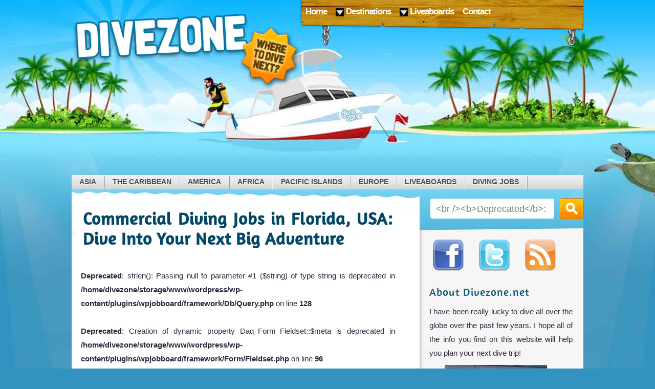

--- FILE ---
content_type: text/html; charset=UTF-8
request_url: https://divezone.net/job/commercial-diving-jobs-in-florida-usa-dive-into-your-next-big-adventure
body_size: 23615
content:
<!DOCTYPE html>
<html xmlns="http://www.w3.org/1999/xhtml"> 
<head> 

<link rel="profile" href="http://gmpg.org/xfn/11" />
<link rel="stylesheet" type="text/css" media="all" href="/wp-content/themes/divezone/style.css" />
<link rel="pingback" href="https://divezone.net/xmlrpc.php" />
<title>Commercial Diving Jobs in Florida, USA: Dive Into Your Next Big Adventure &#8211; Divezone
</title>
	
<meta http-equiv="Content-Type" content="text/html; charset=utf-8" />
<meta name="viewport" content="width=device-width, initial-scale=1.0">
<!--[if lt IE 8]>
	<link rel="stylesheet" type="text/css" href="ie.css" media="screen"/>
<![endif]-->
<script type="text/javascript" src="https://divezone.net/wp-content/themes/divezone/js/jquery.js"></script>
<script type="text/javascript" src="https://divezone.net/wp-content/themes/divezone/js/common.js"></script>
<script type="text/javascript" src="/wp-content/themes/divezone/js/jquery-ui.js" ></script>
<meta name='robots' content='index, follow, max-image-preview:large, max-snippet:-1, max-video-preview:-1' />
	<style>img:is([sizes="auto" i], [sizes^="auto," i]) { contain-intrinsic-size: 3000px 1500px }</style>
	
	<!-- This site is optimized with the Yoast SEO plugin v25.7 - https://yoast.com/wordpress/plugins/seo/ -->
	<link rel="canonical" href="https://blogplongee.fr/job/commercial-diving-jobs-in-florida-usa-dive-into-your-next-big-adventure" />
	<meta name="twitter:label1" content="Est. reading time" />
	<meta name="twitter:data1" content="2 minutes" />
	<script type="application/ld+json" class="yoast-schema-graph">{"@context":"https://schema.org","@graph":[{"@type":"WebPage","@id":"https://blogplongee.fr/job/commercial-diving-jobs-in-florida-usa-dive-into-your-next-big-adventure","url":"https://blogplongee.fr/job/commercial-diving-jobs-in-florida-usa-dive-into-your-next-big-adventure","name":"Commercial Diving Jobs in Florida, USA: Dive Into Your Next Big Adventure - Divezone","isPartOf":{"@id":"https://blogplongee.fr/#website"},"datePublished":"2024-05-23T06:27:17+00:00","breadcrumb":{"@id":"https://blogplongee.fr/job/commercial-diving-jobs-in-florida-usa-dive-into-your-next-big-adventure#breadcrumb"},"inLanguage":"en-US","potentialAction":[{"@type":"ReadAction","target":["https://blogplongee.fr/job/commercial-diving-jobs-in-florida-usa-dive-into-your-next-big-adventure"]}]},{"@type":"BreadcrumbList","@id":"https://blogplongee.fr/job/commercial-diving-jobs-in-florida-usa-dive-into-your-next-big-adventure#breadcrumb","itemListElement":[{"@type":"ListItem","position":1,"name":"Home","item":"https://divezone.net/"},{"@type":"ListItem","position":2,"name":"Job","item":"https://divezone.net/job"},{"@type":"ListItem","position":3,"name":"Commercial Diving Jobs in Florida, USA: Dive Into Your Next Big Adventure"}]},{"@type":"WebSite","@id":"https://blogplongee.fr/#website","url":"https://blogplongee.fr/","name":"Divezone","description":"","potentialAction":[{"@type":"SearchAction","target":{"@type":"EntryPoint","urlTemplate":"https://blogplongee.fr/?s={search_term_string}"},"query-input":{"@type":"PropertyValueSpecification","valueRequired":true,"valueName":"search_term_string"}}],"inLanguage":"en-US"}]}</script>
	<!-- / Yoast SEO plugin. -->


<link rel="alternate" type="application/rss+xml" title="Divezone &raquo; Feed" href="https://divezone.net/feed" />
<link rel="alternate" type="application/rss+xml" title="Divezone &raquo; Comments Feed" href="https://divezone.net/comments/feed" />
<script type="text/javascript">
/* <![CDATA[ */
window._wpemojiSettings = {"baseUrl":"https:\/\/s.w.org\/images\/core\/emoji\/16.0.1\/72x72\/","ext":".png","svgUrl":"https:\/\/s.w.org\/images\/core\/emoji\/16.0.1\/svg\/","svgExt":".svg","source":{"concatemoji":"https:\/\/divezone.net\/wp-includes\/js\/wp-emoji-release.min.js?ver=6.8.2"}};
/*! This file is auto-generated */
!function(s,n){var o,i,e;function c(e){try{var t={supportTests:e,timestamp:(new Date).valueOf()};sessionStorage.setItem(o,JSON.stringify(t))}catch(e){}}function p(e,t,n){e.clearRect(0,0,e.canvas.width,e.canvas.height),e.fillText(t,0,0);var t=new Uint32Array(e.getImageData(0,0,e.canvas.width,e.canvas.height).data),a=(e.clearRect(0,0,e.canvas.width,e.canvas.height),e.fillText(n,0,0),new Uint32Array(e.getImageData(0,0,e.canvas.width,e.canvas.height).data));return t.every(function(e,t){return e===a[t]})}function u(e,t){e.clearRect(0,0,e.canvas.width,e.canvas.height),e.fillText(t,0,0);for(var n=e.getImageData(16,16,1,1),a=0;a<n.data.length;a++)if(0!==n.data[a])return!1;return!0}function f(e,t,n,a){switch(t){case"flag":return n(e,"\ud83c\udff3\ufe0f\u200d\u26a7\ufe0f","\ud83c\udff3\ufe0f\u200b\u26a7\ufe0f")?!1:!n(e,"\ud83c\udde8\ud83c\uddf6","\ud83c\udde8\u200b\ud83c\uddf6")&&!n(e,"\ud83c\udff4\udb40\udc67\udb40\udc62\udb40\udc65\udb40\udc6e\udb40\udc67\udb40\udc7f","\ud83c\udff4\u200b\udb40\udc67\u200b\udb40\udc62\u200b\udb40\udc65\u200b\udb40\udc6e\u200b\udb40\udc67\u200b\udb40\udc7f");case"emoji":return!a(e,"\ud83e\udedf")}return!1}function g(e,t,n,a){var r="undefined"!=typeof WorkerGlobalScope&&self instanceof WorkerGlobalScope?new OffscreenCanvas(300,150):s.createElement("canvas"),o=r.getContext("2d",{willReadFrequently:!0}),i=(o.textBaseline="top",o.font="600 32px Arial",{});return e.forEach(function(e){i[e]=t(o,e,n,a)}),i}function t(e){var t=s.createElement("script");t.src=e,t.defer=!0,s.head.appendChild(t)}"undefined"!=typeof Promise&&(o="wpEmojiSettingsSupports",i=["flag","emoji"],n.supports={everything:!0,everythingExceptFlag:!0},e=new Promise(function(e){s.addEventListener("DOMContentLoaded",e,{once:!0})}),new Promise(function(t){var n=function(){try{var e=JSON.parse(sessionStorage.getItem(o));if("object"==typeof e&&"number"==typeof e.timestamp&&(new Date).valueOf()<e.timestamp+604800&&"object"==typeof e.supportTests)return e.supportTests}catch(e){}return null}();if(!n){if("undefined"!=typeof Worker&&"undefined"!=typeof OffscreenCanvas&&"undefined"!=typeof URL&&URL.createObjectURL&&"undefined"!=typeof Blob)try{var e="postMessage("+g.toString()+"("+[JSON.stringify(i),f.toString(),p.toString(),u.toString()].join(",")+"));",a=new Blob([e],{type:"text/javascript"}),r=new Worker(URL.createObjectURL(a),{name:"wpTestEmojiSupports"});return void(r.onmessage=function(e){c(n=e.data),r.terminate(),t(n)})}catch(e){}c(n=g(i,f,p,u))}t(n)}).then(function(e){for(var t in e)n.supports[t]=e[t],n.supports.everything=n.supports.everything&&n.supports[t],"flag"!==t&&(n.supports.everythingExceptFlag=n.supports.everythingExceptFlag&&n.supports[t]);n.supports.everythingExceptFlag=n.supports.everythingExceptFlag&&!n.supports.flag,n.DOMReady=!1,n.readyCallback=function(){n.DOMReady=!0}}).then(function(){return e}).then(function(){var e;n.supports.everything||(n.readyCallback(),(e=n.source||{}).concatemoji?t(e.concatemoji):e.wpemoji&&e.twemoji&&(t(e.twemoji),t(e.wpemoji)))}))}((window,document),window._wpemojiSettings);
/* ]]> */
</script>
<style id='wp-emoji-styles-inline-css' type='text/css'>

	img.wp-smiley, img.emoji {
		display: inline !important;
		border: none !important;
		box-shadow: none !important;
		height: 1em !important;
		width: 1em !important;
		margin: 0 0.07em !important;
		vertical-align: -0.1em !important;
		background: none !important;
		padding: 0 !important;
	}
</style>
<link rel='stylesheet' id='wp-block-library-css' href='https://divezone.net/wp-includes/css/dist/block-library/style.min.css?ver=6.8.2' type='text/css' media='all' />
<style id='wp-block-library-theme-inline-css' type='text/css'>
.wp-block-audio :where(figcaption){color:#555;font-size:13px;text-align:center}.is-dark-theme .wp-block-audio :where(figcaption){color:#ffffffa6}.wp-block-audio{margin:0 0 1em}.wp-block-code{border:1px solid #ccc;border-radius:4px;font-family:Menlo,Consolas,monaco,monospace;padding:.8em 1em}.wp-block-embed :where(figcaption){color:#555;font-size:13px;text-align:center}.is-dark-theme .wp-block-embed :where(figcaption){color:#ffffffa6}.wp-block-embed{margin:0 0 1em}.blocks-gallery-caption{color:#555;font-size:13px;text-align:center}.is-dark-theme .blocks-gallery-caption{color:#ffffffa6}:root :where(.wp-block-image figcaption){color:#555;font-size:13px;text-align:center}.is-dark-theme :root :where(.wp-block-image figcaption){color:#ffffffa6}.wp-block-image{margin:0 0 1em}.wp-block-pullquote{border-bottom:4px solid;border-top:4px solid;color:currentColor;margin-bottom:1.75em}.wp-block-pullquote cite,.wp-block-pullquote footer,.wp-block-pullquote__citation{color:currentColor;font-size:.8125em;font-style:normal;text-transform:uppercase}.wp-block-quote{border-left:.25em solid;margin:0 0 1.75em;padding-left:1em}.wp-block-quote cite,.wp-block-quote footer{color:currentColor;font-size:.8125em;font-style:normal;position:relative}.wp-block-quote:where(.has-text-align-right){border-left:none;border-right:.25em solid;padding-left:0;padding-right:1em}.wp-block-quote:where(.has-text-align-center){border:none;padding-left:0}.wp-block-quote.is-large,.wp-block-quote.is-style-large,.wp-block-quote:where(.is-style-plain){border:none}.wp-block-search .wp-block-search__label{font-weight:700}.wp-block-search__button{border:1px solid #ccc;padding:.375em .625em}:where(.wp-block-group.has-background){padding:1.25em 2.375em}.wp-block-separator.has-css-opacity{opacity:.4}.wp-block-separator{border:none;border-bottom:2px solid;margin-left:auto;margin-right:auto}.wp-block-separator.has-alpha-channel-opacity{opacity:1}.wp-block-separator:not(.is-style-wide):not(.is-style-dots){width:100px}.wp-block-separator.has-background:not(.is-style-dots){border-bottom:none;height:1px}.wp-block-separator.has-background:not(.is-style-wide):not(.is-style-dots){height:2px}.wp-block-table{margin:0 0 1em}.wp-block-table td,.wp-block-table th{word-break:normal}.wp-block-table :where(figcaption){color:#555;font-size:13px;text-align:center}.is-dark-theme .wp-block-table :where(figcaption){color:#ffffffa6}.wp-block-video :where(figcaption){color:#555;font-size:13px;text-align:center}.is-dark-theme .wp-block-video :where(figcaption){color:#ffffffa6}.wp-block-video{margin:0 0 1em}:root :where(.wp-block-template-part.has-background){margin-bottom:0;margin-top:0;padding:1.25em 2.375em}
</style>
<style id='classic-theme-styles-inline-css' type='text/css'>
/*! This file is auto-generated */
.wp-block-button__link{color:#fff;background-color:#32373c;border-radius:9999px;box-shadow:none;text-decoration:none;padding:calc(.667em + 2px) calc(1.333em + 2px);font-size:1.125em}.wp-block-file__button{background:#32373c;color:#fff;text-decoration:none}
</style>
<link rel='stylesheet' id='mediaelement-css' href='https://divezone.net/wp-includes/js/mediaelement/mediaelementplayer-legacy.min.css?ver=4.2.17' type='text/css' media='all' />
<link rel='stylesheet' id='wp-mediaelement-css' href='https://divezone.net/wp-includes/js/mediaelement/wp-mediaelement.min.css?ver=6.8.2' type='text/css' media='all' />
<link rel='stylesheet' id='view_editor_gutenberg_frontend_assets-css' href='https://divezone.net/wp-content/plugins/wp-views/public/css/views-frontend.css?ver=3.6.20' type='text/css' media='all' />
<style id='view_editor_gutenberg_frontend_assets-inline-css' type='text/css'>
.wpv-sort-list-dropdown.wpv-sort-list-dropdown-style-default > span.wpv-sort-list,.wpv-sort-list-dropdown.wpv-sort-list-dropdown-style-default .wpv-sort-list-item {border-color: #cdcdcd;}.wpv-sort-list-dropdown.wpv-sort-list-dropdown-style-default .wpv-sort-list-item a {color: #444;background-color: #fff;}.wpv-sort-list-dropdown.wpv-sort-list-dropdown-style-default a:hover,.wpv-sort-list-dropdown.wpv-sort-list-dropdown-style-default a:focus {color: #000;background-color: #eee;}.wpv-sort-list-dropdown.wpv-sort-list-dropdown-style-default .wpv-sort-list-item.wpv-sort-list-current a {color: #000;background-color: #eee;}
.wpv-sort-list-dropdown.wpv-sort-list-dropdown-style-default > span.wpv-sort-list,.wpv-sort-list-dropdown.wpv-sort-list-dropdown-style-default .wpv-sort-list-item {border-color: #cdcdcd;}.wpv-sort-list-dropdown.wpv-sort-list-dropdown-style-default .wpv-sort-list-item a {color: #444;background-color: #fff;}.wpv-sort-list-dropdown.wpv-sort-list-dropdown-style-default a:hover,.wpv-sort-list-dropdown.wpv-sort-list-dropdown-style-default a:focus {color: #000;background-color: #eee;}.wpv-sort-list-dropdown.wpv-sort-list-dropdown-style-default .wpv-sort-list-item.wpv-sort-list-current a {color: #000;background-color: #eee;}.wpv-sort-list-dropdown.wpv-sort-list-dropdown-style-grey > span.wpv-sort-list,.wpv-sort-list-dropdown.wpv-sort-list-dropdown-style-grey .wpv-sort-list-item {border-color: #cdcdcd;}.wpv-sort-list-dropdown.wpv-sort-list-dropdown-style-grey .wpv-sort-list-item a {color: #444;background-color: #eeeeee;}.wpv-sort-list-dropdown.wpv-sort-list-dropdown-style-grey a:hover,.wpv-sort-list-dropdown.wpv-sort-list-dropdown-style-grey a:focus {color: #000;background-color: #e5e5e5;}.wpv-sort-list-dropdown.wpv-sort-list-dropdown-style-grey .wpv-sort-list-item.wpv-sort-list-current a {color: #000;background-color: #e5e5e5;}
.wpv-sort-list-dropdown.wpv-sort-list-dropdown-style-default > span.wpv-sort-list,.wpv-sort-list-dropdown.wpv-sort-list-dropdown-style-default .wpv-sort-list-item {border-color: #cdcdcd;}.wpv-sort-list-dropdown.wpv-sort-list-dropdown-style-default .wpv-sort-list-item a {color: #444;background-color: #fff;}.wpv-sort-list-dropdown.wpv-sort-list-dropdown-style-default a:hover,.wpv-sort-list-dropdown.wpv-sort-list-dropdown-style-default a:focus {color: #000;background-color: #eee;}.wpv-sort-list-dropdown.wpv-sort-list-dropdown-style-default .wpv-sort-list-item.wpv-sort-list-current a {color: #000;background-color: #eee;}.wpv-sort-list-dropdown.wpv-sort-list-dropdown-style-grey > span.wpv-sort-list,.wpv-sort-list-dropdown.wpv-sort-list-dropdown-style-grey .wpv-sort-list-item {border-color: #cdcdcd;}.wpv-sort-list-dropdown.wpv-sort-list-dropdown-style-grey .wpv-sort-list-item a {color: #444;background-color: #eeeeee;}.wpv-sort-list-dropdown.wpv-sort-list-dropdown-style-grey a:hover,.wpv-sort-list-dropdown.wpv-sort-list-dropdown-style-grey a:focus {color: #000;background-color: #e5e5e5;}.wpv-sort-list-dropdown.wpv-sort-list-dropdown-style-grey .wpv-sort-list-item.wpv-sort-list-current a {color: #000;background-color: #e5e5e5;}.wpv-sort-list-dropdown.wpv-sort-list-dropdown-style-blue > span.wpv-sort-list,.wpv-sort-list-dropdown.wpv-sort-list-dropdown-style-blue .wpv-sort-list-item {border-color: #0099cc;}.wpv-sort-list-dropdown.wpv-sort-list-dropdown-style-blue .wpv-sort-list-item a {color: #444;background-color: #cbddeb;}.wpv-sort-list-dropdown.wpv-sort-list-dropdown-style-blue a:hover,.wpv-sort-list-dropdown.wpv-sort-list-dropdown-style-blue a:focus {color: #000;background-color: #95bedd;}.wpv-sort-list-dropdown.wpv-sort-list-dropdown-style-blue .wpv-sort-list-item.wpv-sort-list-current a {color: #000;background-color: #95bedd;}
</style>
<style id='global-styles-inline-css' type='text/css'>
:root{--wp--preset--aspect-ratio--square: 1;--wp--preset--aspect-ratio--4-3: 4/3;--wp--preset--aspect-ratio--3-4: 3/4;--wp--preset--aspect-ratio--3-2: 3/2;--wp--preset--aspect-ratio--2-3: 2/3;--wp--preset--aspect-ratio--16-9: 16/9;--wp--preset--aspect-ratio--9-16: 9/16;--wp--preset--color--black: #000;--wp--preset--color--cyan-bluish-gray: #abb8c3;--wp--preset--color--white: #fff;--wp--preset--color--pale-pink: #f78da7;--wp--preset--color--vivid-red: #cf2e2e;--wp--preset--color--luminous-vivid-orange: #ff6900;--wp--preset--color--luminous-vivid-amber: #fcb900;--wp--preset--color--light-green-cyan: #7bdcb5;--wp--preset--color--vivid-green-cyan: #00d084;--wp--preset--color--pale-cyan-blue: #8ed1fc;--wp--preset--color--vivid-cyan-blue: #0693e3;--wp--preset--color--vivid-purple: #9b51e0;--wp--preset--color--blue: #1982d1;--wp--preset--color--dark-gray: #373737;--wp--preset--color--medium-gray: #666;--wp--preset--color--light-gray: #e2e2e2;--wp--preset--gradient--vivid-cyan-blue-to-vivid-purple: linear-gradient(135deg,rgba(6,147,227,1) 0%,rgb(155,81,224) 100%);--wp--preset--gradient--light-green-cyan-to-vivid-green-cyan: linear-gradient(135deg,rgb(122,220,180) 0%,rgb(0,208,130) 100%);--wp--preset--gradient--luminous-vivid-amber-to-luminous-vivid-orange: linear-gradient(135deg,rgba(252,185,0,1) 0%,rgba(255,105,0,1) 100%);--wp--preset--gradient--luminous-vivid-orange-to-vivid-red: linear-gradient(135deg,rgba(255,105,0,1) 0%,rgb(207,46,46) 100%);--wp--preset--gradient--very-light-gray-to-cyan-bluish-gray: linear-gradient(135deg,rgb(238,238,238) 0%,rgb(169,184,195) 100%);--wp--preset--gradient--cool-to-warm-spectrum: linear-gradient(135deg,rgb(74,234,220) 0%,rgb(151,120,209) 20%,rgb(207,42,186) 40%,rgb(238,44,130) 60%,rgb(251,105,98) 80%,rgb(254,248,76) 100%);--wp--preset--gradient--blush-light-purple: linear-gradient(135deg,rgb(255,206,236) 0%,rgb(152,150,240) 100%);--wp--preset--gradient--blush-bordeaux: linear-gradient(135deg,rgb(254,205,165) 0%,rgb(254,45,45) 50%,rgb(107,0,62) 100%);--wp--preset--gradient--luminous-dusk: linear-gradient(135deg,rgb(255,203,112) 0%,rgb(199,81,192) 50%,rgb(65,88,208) 100%);--wp--preset--gradient--pale-ocean: linear-gradient(135deg,rgb(255,245,203) 0%,rgb(182,227,212) 50%,rgb(51,167,181) 100%);--wp--preset--gradient--electric-grass: linear-gradient(135deg,rgb(202,248,128) 0%,rgb(113,206,126) 100%);--wp--preset--gradient--midnight: linear-gradient(135deg,rgb(2,3,129) 0%,rgb(40,116,252) 100%);--wp--preset--font-size--small: 13px;--wp--preset--font-size--medium: 20px;--wp--preset--font-size--large: 36px;--wp--preset--font-size--x-large: 42px;--wp--preset--spacing--20: 0.44rem;--wp--preset--spacing--30: 0.67rem;--wp--preset--spacing--40: 1rem;--wp--preset--spacing--50: 1.5rem;--wp--preset--spacing--60: 2.25rem;--wp--preset--spacing--70: 3.38rem;--wp--preset--spacing--80: 5.06rem;--wp--preset--shadow--natural: 6px 6px 9px rgba(0, 0, 0, 0.2);--wp--preset--shadow--deep: 12px 12px 50px rgba(0, 0, 0, 0.4);--wp--preset--shadow--sharp: 6px 6px 0px rgba(0, 0, 0, 0.2);--wp--preset--shadow--outlined: 6px 6px 0px -3px rgba(255, 255, 255, 1), 6px 6px rgba(0, 0, 0, 1);--wp--preset--shadow--crisp: 6px 6px 0px rgba(0, 0, 0, 1);}:where(.is-layout-flex){gap: 0.5em;}:where(.is-layout-grid){gap: 0.5em;}body .is-layout-flex{display: flex;}.is-layout-flex{flex-wrap: wrap;align-items: center;}.is-layout-flex > :is(*, div){margin: 0;}body .is-layout-grid{display: grid;}.is-layout-grid > :is(*, div){margin: 0;}:where(.wp-block-columns.is-layout-flex){gap: 2em;}:where(.wp-block-columns.is-layout-grid){gap: 2em;}:where(.wp-block-post-template.is-layout-flex){gap: 1.25em;}:where(.wp-block-post-template.is-layout-grid){gap: 1.25em;}.has-black-color{color: var(--wp--preset--color--black) !important;}.has-cyan-bluish-gray-color{color: var(--wp--preset--color--cyan-bluish-gray) !important;}.has-white-color{color: var(--wp--preset--color--white) !important;}.has-pale-pink-color{color: var(--wp--preset--color--pale-pink) !important;}.has-vivid-red-color{color: var(--wp--preset--color--vivid-red) !important;}.has-luminous-vivid-orange-color{color: var(--wp--preset--color--luminous-vivid-orange) !important;}.has-luminous-vivid-amber-color{color: var(--wp--preset--color--luminous-vivid-amber) !important;}.has-light-green-cyan-color{color: var(--wp--preset--color--light-green-cyan) !important;}.has-vivid-green-cyan-color{color: var(--wp--preset--color--vivid-green-cyan) !important;}.has-pale-cyan-blue-color{color: var(--wp--preset--color--pale-cyan-blue) !important;}.has-vivid-cyan-blue-color{color: var(--wp--preset--color--vivid-cyan-blue) !important;}.has-vivid-purple-color{color: var(--wp--preset--color--vivid-purple) !important;}.has-black-background-color{background-color: var(--wp--preset--color--black) !important;}.has-cyan-bluish-gray-background-color{background-color: var(--wp--preset--color--cyan-bluish-gray) !important;}.has-white-background-color{background-color: var(--wp--preset--color--white) !important;}.has-pale-pink-background-color{background-color: var(--wp--preset--color--pale-pink) !important;}.has-vivid-red-background-color{background-color: var(--wp--preset--color--vivid-red) !important;}.has-luminous-vivid-orange-background-color{background-color: var(--wp--preset--color--luminous-vivid-orange) !important;}.has-luminous-vivid-amber-background-color{background-color: var(--wp--preset--color--luminous-vivid-amber) !important;}.has-light-green-cyan-background-color{background-color: var(--wp--preset--color--light-green-cyan) !important;}.has-vivid-green-cyan-background-color{background-color: var(--wp--preset--color--vivid-green-cyan) !important;}.has-pale-cyan-blue-background-color{background-color: var(--wp--preset--color--pale-cyan-blue) !important;}.has-vivid-cyan-blue-background-color{background-color: var(--wp--preset--color--vivid-cyan-blue) !important;}.has-vivid-purple-background-color{background-color: var(--wp--preset--color--vivid-purple) !important;}.has-black-border-color{border-color: var(--wp--preset--color--black) !important;}.has-cyan-bluish-gray-border-color{border-color: var(--wp--preset--color--cyan-bluish-gray) !important;}.has-white-border-color{border-color: var(--wp--preset--color--white) !important;}.has-pale-pink-border-color{border-color: var(--wp--preset--color--pale-pink) !important;}.has-vivid-red-border-color{border-color: var(--wp--preset--color--vivid-red) !important;}.has-luminous-vivid-orange-border-color{border-color: var(--wp--preset--color--luminous-vivid-orange) !important;}.has-luminous-vivid-amber-border-color{border-color: var(--wp--preset--color--luminous-vivid-amber) !important;}.has-light-green-cyan-border-color{border-color: var(--wp--preset--color--light-green-cyan) !important;}.has-vivid-green-cyan-border-color{border-color: var(--wp--preset--color--vivid-green-cyan) !important;}.has-pale-cyan-blue-border-color{border-color: var(--wp--preset--color--pale-cyan-blue) !important;}.has-vivid-cyan-blue-border-color{border-color: var(--wp--preset--color--vivid-cyan-blue) !important;}.has-vivid-purple-border-color{border-color: var(--wp--preset--color--vivid-purple) !important;}.has-vivid-cyan-blue-to-vivid-purple-gradient-background{background: var(--wp--preset--gradient--vivid-cyan-blue-to-vivid-purple) !important;}.has-light-green-cyan-to-vivid-green-cyan-gradient-background{background: var(--wp--preset--gradient--light-green-cyan-to-vivid-green-cyan) !important;}.has-luminous-vivid-amber-to-luminous-vivid-orange-gradient-background{background: var(--wp--preset--gradient--luminous-vivid-amber-to-luminous-vivid-orange) !important;}.has-luminous-vivid-orange-to-vivid-red-gradient-background{background: var(--wp--preset--gradient--luminous-vivid-orange-to-vivid-red) !important;}.has-very-light-gray-to-cyan-bluish-gray-gradient-background{background: var(--wp--preset--gradient--very-light-gray-to-cyan-bluish-gray) !important;}.has-cool-to-warm-spectrum-gradient-background{background: var(--wp--preset--gradient--cool-to-warm-spectrum) !important;}.has-blush-light-purple-gradient-background{background: var(--wp--preset--gradient--blush-light-purple) !important;}.has-blush-bordeaux-gradient-background{background: var(--wp--preset--gradient--blush-bordeaux) !important;}.has-luminous-dusk-gradient-background{background: var(--wp--preset--gradient--luminous-dusk) !important;}.has-pale-ocean-gradient-background{background: var(--wp--preset--gradient--pale-ocean) !important;}.has-electric-grass-gradient-background{background: var(--wp--preset--gradient--electric-grass) !important;}.has-midnight-gradient-background{background: var(--wp--preset--gradient--midnight) !important;}.has-small-font-size{font-size: var(--wp--preset--font-size--small) !important;}.has-medium-font-size{font-size: var(--wp--preset--font-size--medium) !important;}.has-large-font-size{font-size: var(--wp--preset--font-size--large) !important;}.has-x-large-font-size{font-size: var(--wp--preset--font-size--x-large) !important;}
:where(.wp-block-post-template.is-layout-flex){gap: 1.25em;}:where(.wp-block-post-template.is-layout-grid){gap: 1.25em;}
:where(.wp-block-columns.is-layout-flex){gap: 2em;}:where(.wp-block-columns.is-layout-grid){gap: 2em;}
:root :where(.wp-block-pullquote){font-size: 1.5em;line-height: 1.6;}
</style>
<link rel='stylesheet' id='contact-form-7-css' href='https://divezone.net/wp-content/plugins/contact-form-7/includes/css/styles.css?ver=6.1.1' type='text/css' media='all' />
<link rel='stylesheet' id='dashicons-css' href='https://divezone.net/wp-includes/css/dashicons.min.css?ver=6.8.2' type='text/css' media='all' />
<link rel='stylesheet' id='rmp-menu-styles-css' href='https://divezone.net/wp-content/uploads/rmp-menu/css/rmp-menu.css?ver=04.48.19' type='text/css' media='all' />
<link rel='stylesheet' id='stcr-font-awesome-css' href='https://divezone.net/wp-content/plugins/subscribe-to-comments-reloaded/includes/css/font-awesome.min.css?ver=6.8.2' type='text/css' media='all' />
<link rel='stylesheet' id='stcr-style-css' href='https://divezone.net/wp-content/plugins/subscribe-to-comments-reloaded/includes/css/stcr-style.css?ver=6.8.2' type='text/css' media='all' />
<link rel='stylesheet' id='wp-postratings-css' href='https://divezone.net/wp-content/plugins/wp-postratings/css/postratings-css.css?ver=1.91.2' type='text/css' media='all' />
<link rel='stylesheet' id='twentyeleven-block-style-css' href='https://divezone.net/wp-content/themes/twentyeleven/blocks.css?ver=20181230' type='text/css' media='all' />
<link rel='stylesheet' id='wpjb-glyphs-css' href='https://divezone.net/wp-content/plugins/wpjobboard/public/css/wpjb-glyphs.css?ver=5.10.1' type='text/css' media='all' />
<link rel='stylesheet' id='wpjb-css-css' href='https://divezone.net/wp-content/plugins/wpjobboard/public/css/frontend.css?ver=5.10.1' type='text/css' media='all' />
<script type="text/javascript" src="https://divezone.net/wp-content/plugins/wp-views/vendor/toolset/common-es/public/toolset-common-es-frontend.js?ver=175000" id="toolset-common-es-frontend-js"></script>
<script type="text/javascript" src="https://divezone.net/wp-includes/js/jquery/jquery.min.js?ver=3.7.1" id="jquery-core-js"></script>
<script type="text/javascript" src="https://divezone.net/wp-includes/js/jquery/jquery-migrate.min.js?ver=3.4.1" id="jquery-migrate-js"></script>
<script type="text/javascript" src="https://divezone.net/wp-content/plugins/sitepress-multilingual-cms/templates/language-switchers/legacy-dropdown/script.min.js?ver=1" id="wpml-legacy-dropdown-0-js"></script>
<script type="text/javascript" id="wpjb-js-js-extra">
/* <![CDATA[ */
var WpjbData = {"no_jobs_found":"No job listings found","no_resumes_found":"No resumes found","load_x_more":"Load %d more","date_format":"Y\/m\/d","datepicker_date_format":"yy\/mm\/dd","max_date":"9999\/12\/31"};
/* ]]> */
</script>
<script type="text/javascript" src="https://divezone.net/wp-content/plugins/wpjobboard/public/js/frontend.js?ver=5.10.1" id="wpjb-js-js"></script>
<script type="text/javascript" id="wpml-xdomain-data-js-extra">
/* <![CDATA[ */
var wpml_xdomain_data = {"css_selector":"wpml-ls-item","ajax_url":"https:\/\/divezone.net\/wp-admin\/admin-ajax.php","current_lang":"en","_nonce":"37a2162224"};
/* ]]> */
</script>
<script type="text/javascript" src="https://divezone.net/wp-content/plugins/sitepress-multilingual-cms/res/js/xdomain-data.js?ver=476000" id="wpml-xdomain-data-js" defer="defer" data-wp-strategy="defer"></script>
<link rel="https://api.w.org/" href="https://divezone.net/wp-json/" /><link rel="EditURI" type="application/rsd+xml" title="RSD" href="https://divezone.net/xmlrpc.php?rsd" />
<link rel='shortlink' href='https://divezone.net/?p=43943' />
<link rel="alternate" title="oEmbed (JSON)" type="application/json+oembed" href="https://divezone.net/wp-json/oembed/1.0/embed?url=https%3A%2F%2Fdivezone.net%2Fjob%2Fcommercial-diving-jobs-in-florida-usa-dive-into-your-next-big-adventure" />
<link rel="alternate" title="oEmbed (XML)" type="text/xml+oembed" href="https://divezone.net/wp-json/oembed/1.0/embed?url=https%3A%2F%2Fdivezone.net%2Fjob%2Fcommercial-diving-jobs-in-florida-usa-dive-into-your-next-big-adventure&#038;format=xml" />
<meta name="generator" content="WPML ver:4.7.6 stt:1,4;" />
<script type="text/javascript">
	window._se_plugin_version = '8.1.9';
</script>
<style type="text/css" >.wpjb-fieldset-field_required { display: none !important; }</style> <script> window.addEventListener("load",function(){ var c={script:false,link:false}; function ls(s) { if(!['script','link'].includes(s)||c[s]){return;}c[s]=true; var d=document,f=d.getElementsByTagName(s)[0],j=d.createElement(s); if(s==='script'){j.async=true;j.src='/wp-content/plugins/wp-views/vendor/toolset/blocks/public/js/frontend.js?v=1.6.16';}else{ j.rel='stylesheet';j.href='/wp-content/plugins/wp-views/vendor/toolset/blocks/public/css/style.css?v=1.6.16';} f.parentNode.insertBefore(j, f); }; function ex(){ls('script');ls('link')} window.addEventListener("scroll", ex, {once: true}); if (('IntersectionObserver' in window) && ('IntersectionObserverEntry' in window) && ('intersectionRatio' in window.IntersectionObserverEntry.prototype)) { var i = 0, fb = document.querySelectorAll("[class^='tb-']"), o = new IntersectionObserver(es => { es.forEach(e => { o.unobserve(e.target); if (e.intersectionRatio > 0) { ex();o.disconnect();}else{ i++;if(fb.length>i){o.observe(fb[i])}} }) }); if (fb.length) { o.observe(fb[i]) } } }) </script>
	<noscript>
		<link rel="stylesheet" href="/wp-content/plugins/wp-views/vendor/toolset/blocks/public/css/style.css">
	</noscript><!-- begin Fast Secure reCAPTCHA - page header css -->
<style type="text/css">
div.fs-recaptcha-comments { display:block; clear:both; margin-bottom:1em; }
div.fs-recaptcha-bp-comments { display:block; clear:both; margin-bottom:1em; }
div.fs-recaptcha-login { display:block; clear:both; margin-bottom:1em; }
div.fs-recaptcha-side-login { display:block; clear:both; margin-bottom:1em; }
div.fs-recaptcha-registration { display:block; clear:both; margin-bottom:1em; }
div.fs-recaptcha-bp-registration { display:block; clear:both; margin-bottom:1em; }
div.fs-recaptcha-ms-registration { display:block; clear:both; margin-bottom:1em; }
div.fs-recaptcha-lostpassword { display:block; clear:both; margin-bottom:1em; }
div.fs-recaptcha-wc-checkout { display:block; clear:both; margin-bottom:1em; }
div.fs-recaptcha-jetpack { display:block; clear:both; margin-bottom:1em; }
.fs-recaptcha-jetpack p { color:#DC3232; }
</style>
<!-- end Fast Secure reCAPTCHA - page header css -->

    <script type="text/javascript">
        var _mtm = _mtm || [];
        _mtm.push({'mtm.startTime': (new Date().getTime()), 'event': 'mtmStart'});
        var d=document, g=d.createElement('script'), s=d.getElementsByTagName('script')[0];
        g.type='text/javascript'; g.async=true; g.defer=true; g.src='https://analytics.divezone.net/js/container_yViErZOA.js'; s.parentNode.insertBefore(g,s);
    </script>

</head>
<body class="wp-singular job-template-default single single-job postid-43943 wp-embed-responsive wp-theme-twentyeleven wp-child-theme-divezone singular two-column right-sidebar">
			<button type="button"  aria-controls="rmp-container-42369" aria-label="Menu Trigger" id="rmp_menu_trigger-42369"  class="rmp_menu_trigger rmp-menu-trigger-boring">
								<span class="rmp-trigger-box">
									<span class="responsive-menu-pro-inner"></span>
								</span>
					</button>
						<div id="rmp-container-42369" class="rmp-container rmp-container rmp-slide-left">
							<div id="rmp-menu-title-42369" class="rmp-menu-title">
									<span class="rmp-menu-title-link">
										<span>Divezone.net</span>					</span>
							</div>
						<div id="rmp-menu-additional-content-42369" class="rmp-menu-additional-content">
					Choose your next Dive destination!				</div>
			<div id="rmp-menu-wrap-42369" class="rmp-menu-wrap"><ul id="rmp-menu-42369" class="rmp-menu" role="menubar" aria-label="Divezone Top Menu"><li id="rmp-menu-item-43223" class=" menu-item menu-item-type-custom menu-item-object-custom menu-item-has-children rmp-menu-item rmp-menu-item-has-children rmp-menu-top-level-item" role="none"><a  class="rmp-menu-item-link"  role="menuitem"  >Asia<div class="rmp-menu-subarrow">▼</div></a><ul aria-label="Asia"
            role="menu" data-depth="2"
            class="rmp-submenu rmp-submenu-depth-1"><li id="rmp-menu-item-3095" class=" menu-item menu-item-type-post_type menu-item-object-diving menu-item-has-children rmp-menu-item rmp-menu-item-has-children rmp-menu-sub-level-item" role="none"><a  href="https://divezone.net/diving/indonesia"  class="rmp-menu-item-link"  role="menuitem"  >Indonesia<div class="rmp-menu-subarrow">▼</div></a><ul aria-label="Indonesia"
            role="menu" data-depth="3"
            class="rmp-submenu rmp-submenu-depth-2"><li id="rmp-menu-item-3096" class=" menu-item menu-item-type-post_type menu-item-object-diving rmp-menu-item rmp-menu-sub-level-item" role="none"><a  href="https://divezone.net/diving/komodo-island"  class="rmp-menu-item-link"  role="menuitem"  >Komodo Islands</a></li><li id="rmp-menu-item-3098" class=" menu-item menu-item-type-post_type menu-item-object-diving rmp-menu-item rmp-menu-sub-level-item" role="none"><a  href="https://divezone.net/diving/raja-ampat"  class="rmp-menu-item-link"  role="menuitem"  >Raja Ampat</a></li><li id="rmp-menu-item-3930" class=" menu-item menu-item-type-post_type menu-item-object-page rmp-menu-item rmp-menu-sub-level-item" role="none"><a  href="https://divezone.net/raja-ampat-liveaboard"  class="rmp-menu-item-link"  role="menuitem"  >Raja Ampat Liveaboard</a></li><li id="rmp-menu-item-3092" class=" menu-item menu-item-type-post_type menu-item-object-diving rmp-menu-item rmp-menu-sub-level-item" role="none"><a  href="https://divezone.net/diving/bali"  class="rmp-menu-item-link"  role="menuitem"  >Bali</a></li><li id="rmp-menu-item-3093" class=" menu-item menu-item-type-post_type menu-item-object-diving rmp-menu-item rmp-menu-sub-level-item" role="none"><a  href="https://divezone.net/diving/bunaken-manado"  class="rmp-menu-item-link"  role="menuitem"  >Bunaken, Manado</a></li><li id="rmp-menu-item-3094" class=" menu-item menu-item-type-post_type menu-item-object-diving rmp-menu-item rmp-menu-sub-level-item" role="none"><a  href="https://divezone.net/diving/gili-islands-lombok"  class="rmp-menu-item-link"  role="menuitem"  >Gili Islands, Lombok</a></li><li id="rmp-menu-item-3097" class=" menu-item menu-item-type-post_type menu-item-object-diving rmp-menu-item rmp-menu-sub-level-item" role="none"><a  href="https://divezone.net/diving/lembeh-strait"  class="rmp-menu-item-link"  role="menuitem"  >Lembeh Strait</a></li><li id="rmp-menu-item-3099" class=" menu-item menu-item-type-post_type menu-item-object-diving rmp-menu-item rmp-menu-sub-level-item" role="none"><a  href="https://divezone.net/diving/wakatobi"  class="rmp-menu-item-link"  role="menuitem"  >Wakatobi</a></li><li id="rmp-menu-item-30783" class=" menu-item menu-item-type-custom menu-item-object-custom rmp-menu-item rmp-menu-sub-level-item" role="none"><a  href="https://divezone.net/diving/papua-new-guinea#dive"  class="rmp-menu-item-link"  role="menuitem"  >Papua New Guinea</a></li><li id="rmp-menu-item-33334" class=" menu-item menu-item-type-post_type menu-item-object-page rmp-menu-item rmp-menu-sub-level-item" role="none"><a  href="https://divezone.net/best-diving-centers-in-jakarta"  class="rmp-menu-item-link"  role="menuitem"  >Best Diving Centers in Jakarta</a></li></ul></li><li id="rmp-menu-item-2637" class=" menu-item menu-item-type-post_type menu-item-object-diving menu-item-has-children rmp-menu-item rmp-menu-item-has-children rmp-menu-sub-level-item" role="none"><a  href="https://divezone.net/diving/malaysia"  class="rmp-menu-item-link"  role="menuitem"  >Malaysia<div class="rmp-menu-subarrow">▼</div></a><ul aria-label="Malaysia"
            role="menu" data-depth="3"
            class="rmp-submenu rmp-submenu-depth-2"><li id="rmp-menu-item-2686" class=" menu-item menu-item-type-post_type menu-item-object-diving rmp-menu-item rmp-menu-sub-level-item" role="none"><a  href="https://divezone.net/diving/kapalai-sabah"  class="rmp-menu-item-link"  role="menuitem"  >Kapalai, Sabah</a></li><li id="rmp-menu-item-2692" class=" menu-item menu-item-type-post_type menu-item-object-diving rmp-menu-item rmp-menu-sub-level-item" role="none"><a  href="https://divezone.net/diving/langkawi-island"  class="rmp-menu-item-link"  role="menuitem"  >Langkawi Island</a></li><li id="rmp-menu-item-2693" class=" menu-item menu-item-type-post_type menu-item-object-diving rmp-menu-item rmp-menu-sub-level-item" role="none"><a  href="https://divezone.net/diving/lankayan"  class="rmp-menu-item-link"  role="menuitem"  >Lankayan</a></li><li id="rmp-menu-item-2694" class=" menu-item menu-item-type-post_type menu-item-object-diving rmp-menu-item rmp-menu-sub-level-item" role="none"><a  href="https://divezone.net/diving/layang-layang"  class="rmp-menu-item-link"  role="menuitem"  >Layang Layang</a></li><li id="rmp-menu-item-2696" class=" menu-item menu-item-type-post_type menu-item-object-diving rmp-menu-item rmp-menu-sub-level-item" role="none"><a  href="https://divezone.net/diving/mabul-island"  class="rmp-menu-item-link"  role="menuitem"  >Mabul Island</a></li><li id="rmp-menu-item-2701" class=" menu-item menu-item-type-post_type menu-item-object-diving rmp-menu-item rmp-menu-sub-level-item" role="none"><a  href="https://divezone.net/diving/mataking-island"  class="rmp-menu-item-link"  role="menuitem"  >Mataking Island</a></li><li id="rmp-menu-item-2709" class=" menu-item menu-item-type-post_type menu-item-object-diving rmp-menu-item rmp-menu-sub-level-item" role="none"><a  href="https://divezone.net/diving/perenthians-islands"  class="rmp-menu-item-link"  role="menuitem"  >Perhentian Islands</a></li><li id="rmp-menu-item-2723" class=" menu-item menu-item-type-post_type menu-item-object-diving rmp-menu-item rmp-menu-sub-level-item" role="none"><a  href="https://divezone.net/diving/tioman-island"  class="rmp-menu-item-link"  role="menuitem"  >Tioman island</a></li><li id="rmp-menu-item-2719" class=" menu-item menu-item-type-post_type menu-item-object-diving rmp-menu-item rmp-menu-sub-level-item" role="none"><a  href="https://divezone.net/diving/sipadan"  class="rmp-menu-item-link"  role="menuitem"  >Sipadan</a></li><li id="rmp-menu-item-33720" class=" menu-item menu-item-type-post_type menu-item-object-page rmp-menu-item rmp-menu-sub-level-item" role="none"><a  href="https://divezone.net/best-diving-centers-in-singapore"  class="rmp-menu-item-link"  role="menuitem"  >Best Diving Centers in Singapore</a></li></ul></li><li id="rmp-menu-item-2644" class=" menu-item menu-item-type-post_type menu-item-object-diving menu-item-has-children rmp-menu-item rmp-menu-item-has-children rmp-menu-sub-level-item" role="none"><a  href="https://divezone.net/diving/thailand"  class="rmp-menu-item-link"  role="menuitem"  >Thailand<div class="rmp-menu-subarrow">▼</div></a><ul aria-label="Thailand"
            role="menu" data-depth="3"
            class="rmp-submenu rmp-submenu-depth-2"><li id="rmp-menu-item-2688" class=" menu-item menu-item-type-post_type menu-item-object-diving rmp-menu-item rmp-menu-sub-level-item" role="none"><a  href="https://divezone.net/diving/koh-lanta"  class="rmp-menu-item-link"  role="menuitem"  >Koh Lanta</a></li><li id="rmp-menu-item-2689" class=" menu-item menu-item-type-post_type menu-item-object-diving rmp-menu-item rmp-menu-sub-level-item" role="none"><a  href="https://divezone.net/diving/koh-phi-phi"  class="rmp-menu-item-link"  role="menuitem"  >Koh Phi Phi</a></li><li id="rmp-menu-item-2687" class=" menu-item menu-item-type-post_type menu-item-object-diving rmp-menu-item rmp-menu-sub-level-item" role="none"><a  href="https://divezone.net/diving/khao-lak"  class="rmp-menu-item-link"  role="menuitem"  >Khao Lak</a></li><li id="rmp-menu-item-2690" class=" menu-item menu-item-type-post_type menu-item-object-diving rmp-menu-item rmp-menu-sub-level-item" role="none"><a  href="https://divezone.net/diving/koh-tao"  class="rmp-menu-item-link"  role="menuitem"  >Koh Tao</a></li><li id="rmp-menu-item-2711" class=" menu-item menu-item-type-post_type menu-item-object-diving rmp-menu-item rmp-menu-sub-level-item" role="none"><a  href="https://divezone.net/diving/phuket"  class="rmp-menu-item-link"  role="menuitem"  >Phuket</a></li><li id="rmp-menu-item-2718" class=" menu-item menu-item-type-post_type menu-item-object-diving rmp-menu-item rmp-menu-sub-level-item" role="none"><a  href="https://divezone.net/diving/similan-islands"  class="rmp-menu-item-link"  role="menuitem"  >Similan Islands</a></li><li id="rmp-menu-item-6885" class=" menu-item menu-item-type-post_type menu-item-object-page rmp-menu-item rmp-menu-sub-level-item" role="none"><a  href="https://divezone.net/best-similan-islands-liveaboard-reviews-2013"  class="rmp-menu-item-link"  role="menuitem"  >Similan Islands Liveaboard Reviews</a></li><li id="rmp-menu-item-2721" class=" menu-item menu-item-type-post_type menu-item-object-diving rmp-menu-item rmp-menu-sub-level-item" role="none"><a  href="https://divezone.net/diving/surin-islands"  class="rmp-menu-item-link"  role="menuitem"  >Surin Islands</a></li></ul></li><li id="rmp-menu-item-2642" class=" menu-item menu-item-type-post_type menu-item-object-diving menu-item-has-children rmp-menu-item rmp-menu-item-has-children rmp-menu-sub-level-item" role="none"><a  href="https://divezone.net/diving/philippines"  class="rmp-menu-item-link"  role="menuitem"  >Philippines<div class="rmp-menu-subarrow">▼</div></a><ul aria-label="Philippines"
            role="menu" data-depth="3"
            class="rmp-submenu rmp-submenu-depth-2"><li id="rmp-menu-item-2666" class=" menu-item menu-item-type-post_type menu-item-object-diving rmp-menu-item rmp-menu-sub-level-item" role="none"><a  href="https://divezone.net/diving/anilao-batangas"  class="rmp-menu-item-link"  role="menuitem"  >Anilao, Batangas</a></li><li id="rmp-menu-item-2670" class=" menu-item menu-item-type-post_type menu-item-object-diving rmp-menu-item rmp-menu-sub-level-item" role="none"><a  href="https://divezone.net/diving/bohol-island"  class="rmp-menu-item-link"  role="menuitem"  >Bohol Island</a></li><li id="rmp-menu-item-2671" class=" menu-item menu-item-type-post_type menu-item-object-diving rmp-menu-item rmp-menu-sub-level-item" role="none"><a  href="https://divezone.net/diving/boracay-island"  class="rmp-menu-item-link"  role="menuitem"  >Boracay Island</a></li><li id="rmp-menu-item-2676" class=" menu-item menu-item-type-post_type menu-item-object-diving rmp-menu-item rmp-menu-sub-level-item" role="none"><a  href="https://divezone.net/diving/coron-palawan"  class="rmp-menu-item-link"  role="menuitem"  >Coron, Palawan</a></li><li id="rmp-menu-item-2678" class=" menu-item menu-item-type-post_type menu-item-object-diving rmp-menu-item rmp-menu-sub-level-item" role="none"><a  href="https://divezone.net/diving/donsol"  class="rmp-menu-item-link"  role="menuitem"  >Donsol</a></li><li id="rmp-menu-item-2697" class=" menu-item menu-item-type-post_type menu-item-object-diving rmp-menu-item rmp-menu-sub-level-item" role="none"><a  href="https://divezone.net/diving/malapascua-island"  class="rmp-menu-item-link"  role="menuitem"  >Malapascua Island</a></li><li id="rmp-menu-item-2714" class=" menu-item menu-item-type-post_type menu-item-object-diving rmp-menu-item rmp-menu-sub-level-item" role="none"><a  href="https://divezone.net/diving/puerto-galera"  class="rmp-menu-item-link"  role="menuitem"  >Puerto Galera</a></li><li id="rmp-menu-item-2720" class=" menu-item menu-item-type-post_type menu-item-object-diving rmp-menu-item rmp-menu-sub-level-item" role="none"><a  href="https://divezone.net/diving/subic-bay"  class="rmp-menu-item-link"  role="menuitem"  >Subic Bay</a></li></ul></li><li id="rmp-menu-item-2641" class=" menu-item menu-item-type-post_type menu-item-object-diving menu-item-has-children rmp-menu-item rmp-menu-item-has-children rmp-menu-sub-level-item" role="none"><a  href="https://divezone.net/diving/maldives"  class="rmp-menu-item-link"  role="menuitem"  >Maldives<div class="rmp-menu-subarrow">▼</div></a><ul aria-label="Maldives"
            role="menu" data-depth="3"
            class="rmp-submenu rmp-submenu-depth-2"><li id="rmp-menu-item-4010" class=" menu-item menu-item-type-custom menu-item-object-custom rmp-menu-item rmp-menu-sub-level-item" role="none"><a  href="http://divezone.net/maldives-liveaboard"  class="rmp-menu-item-link"  role="menuitem"  >Maldives Liveaboard</a></li><li id="rmp-menu-item-30692" class=" menu-item menu-item-type-custom menu-item-object-custom rmp-menu-item rmp-menu-sub-level-item" role="none"><a  href="https://divezone.net/diving/india"  class="rmp-menu-item-link"  role="menuitem"  >India</a></li><li id="rmp-menu-item-33034" class=" menu-item menu-item-type-custom menu-item-object-custom rmp-menu-item rmp-menu-sub-level-item" role="none"><a  href="https://divezone.net/diving/madagascar"  class="rmp-menu-item-link"  role="menuitem"  >Madagascar</a></li><li id="rmp-menu-item-33421" class=" menu-item menu-item-type-custom menu-item-object-custom rmp-menu-item rmp-menu-sub-level-item" role="none"><a  href="https://divezone.net/diving/mauritius"  class="rmp-menu-item-link"  role="menuitem"  >Mauritius</a></li></ul></li><li id="rmp-menu-item-32504" class=" menu-item menu-item-type-custom menu-item-object-custom rmp-menu-item rmp-menu-sub-level-item" role="none"><a  href="https://divezone.net/diving/south-korea"  class="rmp-menu-item-link"  role="menuitem"  >South Korea</a></li><li id="rmp-menu-item-32817" class=" menu-item menu-item-type-custom menu-item-object-custom rmp-menu-item rmp-menu-sub-level-item" role="none"><a  href="https://divezone.net/diving/japan"  class="rmp-menu-item-link"  role="menuitem"  >Japan</a></li></ul></li><li id="rmp-menu-item-27182" class=" menu-item menu-item-type-post_type menu-item-object-diving menu-item-has-children rmp-menu-item rmp-menu-item-has-children rmp-menu-top-level-item" role="none"><a  href="https://divezone.net/diving/the-caribbean"  class="rmp-menu-item-link"  role="menuitem"  >The Caribbean<div class="rmp-menu-subarrow">▼</div></a><ul aria-label="The Caribbean"
            role="menu" data-depth="2"
            class="rmp-submenu rmp-submenu-depth-1"><li id="rmp-menu-item-25805" class=" menu-item menu-item-type-post_type menu-item-object-diving rmp-menu-item rmp-menu-sub-level-item" role="none"><a  href="https://divezone.net/diving/bahamas"  class="rmp-menu-item-link"  role="menuitem"  >Bahamas</a></li><li id="rmp-menu-item-35540" class=" menu-item menu-item-type-custom menu-item-object-custom rmp-menu-item rmp-menu-sub-level-item" role="none"><a  href="https://divezone.net/diving/aruba"  class="rmp-menu-item-link"  role="menuitem"  >Aruba</a></li><li id="rmp-menu-item-28132" class=" menu-item menu-item-type-post_type menu-item-object-diving rmp-menu-item rmp-menu-sub-level-item" role="none"><a  href="https://divezone.net/diving/bonaire"  class="rmp-menu-item-link"  role="menuitem"  >Bonaire</a></li><li id="rmp-menu-item-28347" class=" menu-item menu-item-type-post_type menu-item-object-diving rmp-menu-item rmp-menu-sub-level-item" role="none"><a  href="https://divezone.net/diving/cayman-islands"  class="rmp-menu-item-link"  role="menuitem"  >Cayman Islands</a></li><li id="rmp-menu-item-29125" class=" menu-item menu-item-type-custom menu-item-object-custom rmp-menu-item rmp-menu-sub-level-item" role="none"><a  href="https://divezone.net/diving/cuba"  class="rmp-menu-item-link"  role="menuitem"  >Cuba</a></li><li id="rmp-menu-item-35549" class=" menu-item menu-item-type-custom menu-item-object-custom rmp-menu-item rmp-menu-sub-level-item" role="none"><a  href="https://divezone.net/diving/jamaica"  class="rmp-menu-item-link"  role="menuitem"  >Jamaica</a></li><li id="rmp-menu-item-28366" class=" menu-item menu-item-type-post_type menu-item-object-diving rmp-menu-item rmp-menu-sub-level-item" role="none"><a  href="https://divezone.net/diving/us-virgin-islands"  class="rmp-menu-item-link"  role="menuitem"  >U.S. Virgin Islands</a></li><li id="rmp-menu-item-27902" class=" menu-item menu-item-type-post_type menu-item-object-diving rmp-menu-item rmp-menu-sub-level-item" role="none"><a  href="https://divezone.net/diving/st-kitts-and-nevis"  class="rmp-menu-item-link"  role="menuitem"  >St. Kitts and Nevis</a></li><li id="rmp-menu-item-27075" class=" menu-item menu-item-type-post_type menu-item-object-diving rmp-menu-item rmp-menu-sub-level-item" role="none"><a  href="https://divezone.net/diving/turks-caicos"  class="rmp-menu-item-link"  role="menuitem"  >Turks &amp; Caicos</a></li><li id="rmp-menu-item-27049" class=" menu-item menu-item-type-post_type menu-item-object-diving rmp-menu-item rmp-menu-sub-level-item" role="none"><a  href="https://divezone.net/diving/saint-martin"  class="rmp-menu-item-link"  role="menuitem"  >Saint Martin</a></li><li id="rmp-menu-item-26579" class=" menu-item menu-item-type-post_type menu-item-object-diving rmp-menu-item rmp-menu-sub-level-item" role="none"><a  href="https://divezone.net/diving/dominican-republic"  class="rmp-menu-item-link"  role="menuitem"  >Dominican Republic</a></li><li id="rmp-menu-item-27183" class=" menu-item menu-item-type-post_type menu-item-object-diving rmp-menu-item rmp-menu-sub-level-item" role="none"><a  href="https://divezone.net/diving/saba"  class="rmp-menu-item-link"  role="menuitem"  >Saba</a></li></ul></li><li id="rmp-menu-item-43226" class=" menu-item menu-item-type-custom menu-item-object-custom menu-item-has-children rmp-menu-item rmp-menu-item-has-children rmp-menu-top-level-item" role="none"><a  class="rmp-menu-item-link"  role="menuitem"  >America<div class="rmp-menu-subarrow">▼</div></a><ul aria-label="America"
            role="menu" data-depth="2"
            class="rmp-submenu rmp-submenu-depth-1"><li id="rmp-menu-item-26576" class=" menu-item menu-item-type-post_type menu-item-object-diving menu-item-has-children rmp-menu-item rmp-menu-item-has-children rmp-menu-sub-level-item" role="none"><a  href="https://divezone.net/diving/costa-rica"  class="rmp-menu-item-link"  role="menuitem"  >Costa Rica<div class="rmp-menu-subarrow">▼</div></a><ul aria-label="Costa Rica"
            role="menu" data-depth="3"
            class="rmp-submenu rmp-submenu-depth-2"><li id="rmp-menu-item-14000" class=" menu-item menu-item-type-post_type menu-item-object-diving rmp-menu-item rmp-menu-sub-level-item" role="none"><a  href="https://divezone.net/diving/cocos-island-costa-rica"  class="rmp-menu-item-link"  role="menuitem"  >Cocos Island Costa Rica</a></li></ul></li><li id="rmp-menu-item-32204" class=" menu-item menu-item-type-custom menu-item-object-custom rmp-menu-item rmp-menu-sub-level-item" role="none"><a  href="https://divezone.net/diving/panama"  class="rmp-menu-item-link"  role="menuitem"  >Panama</a></li><li id="rmp-menu-item-28437" class=" menu-item menu-item-type-post_type menu-item-object-diving rmp-menu-item rmp-menu-sub-level-item" role="none"><a  href="https://divezone.net/diving/bay-islands-honduras"  class="rmp-menu-item-link"  role="menuitem"  >Bay Islands Honduras</a></li><li id="rmp-menu-item-19174" class=" menu-item menu-item-type-post_type menu-item-object-diving rmp-menu-item rmp-menu-sub-level-item" role="none"><a  href="https://divezone.net/diving/belize"  class="rmp-menu-item-link"  role="menuitem"  >Belize</a></li><li id="rmp-menu-item-35536" class=" menu-item menu-item-type-custom menu-item-object-custom rmp-menu-item rmp-menu-sub-level-item" role="none"><a  href="https://divezone.net/diving/british-columbia"  class="rmp-menu-item-link"  role="menuitem"  >British-Columbia</a></li><li id="rmp-menu-item-35525" class=" menu-item menu-item-type-custom menu-item-object-custom rmp-menu-item rmp-menu-sub-level-item" role="none"><a  href="https://divezone.net/diving/eastern-canada"  class="rmp-menu-item-link"  role="menuitem"  >Eastern Canada</a></li><li id="rmp-menu-item-35516" class=" menu-item menu-item-type-custom menu-item-object-custom rmp-menu-item rmp-menu-sub-level-item" role="none"><a  href="https://divezone.net/diving/united-states-west-coast"  class="rmp-menu-item-link"  role="menuitem"  >West Coast USA</a></li><li id="rmp-menu-item-28200" class=" menu-item menu-item-type-post_type menu-item-object-diving rmp-menu-item rmp-menu-sub-level-item" role="none"><a  href="https://divezone.net/diving/florida"  class="rmp-menu-item-link"  role="menuitem"  >Florida</a></li><li id="rmp-menu-item-28762" class=" menu-item menu-item-type-post_type menu-item-object-diving rmp-menu-item rmp-menu-sub-level-item" role="none"><a  href="https://divezone.net/diving/hawaii"  class="rmp-menu-item-link"  role="menuitem"  >Hawaii</a></li><li id="rmp-menu-item-28969" class=" menu-item menu-item-type-post_type menu-item-object-diving menu-item-has-children rmp-menu-item rmp-menu-item-has-children rmp-menu-sub-level-item" role="none"><a  href="https://divezone.net/diving/mexico"  class="rmp-menu-item-link"  role="menuitem"  >Mexico<div class="rmp-menu-subarrow">▼</div></a><ul aria-label="Mexico"
            role="menu" data-depth="3"
            class="rmp-submenu rmp-submenu-depth-2"><li id="rmp-menu-item-28968" class=" menu-item menu-item-type-post_type menu-item-object-diving rmp-menu-item rmp-menu-sub-level-item" role="none"><a  href="https://divezone.net/diving/yucatan-mexico"  class="rmp-menu-item-link"  role="menuitem"  >Yucatán, Mexico</a></li><li id="rmp-menu-item-28970" class=" menu-item menu-item-type-post_type menu-item-object-diving rmp-menu-item rmp-menu-sub-level-item" role="none"><a  href="https://divezone.net/diving/baja-california-mexico"  class="rmp-menu-item-link"  role="menuitem"  >Baja California, Mexico</a></li></ul></li></ul></li><li id="rmp-menu-item-43224" class=" menu-item menu-item-type-custom menu-item-object-custom menu-item-has-children rmp-menu-item rmp-menu-item-has-children rmp-menu-top-level-item" role="none"><a  class="rmp-menu-item-link"  role="menuitem"  >Africa<div class="rmp-menu-subarrow">▼</div></a><ul aria-label="Africa"
            role="menu" data-depth="2"
            class="rmp-submenu rmp-submenu-depth-1"><li id="rmp-menu-item-2643" class=" menu-item menu-item-type-post_type menu-item-object-diving menu-item-has-children rmp-menu-item rmp-menu-item-has-children rmp-menu-sub-level-item" role="none"><a  href="https://divezone.net/diving/red-sea"  class="rmp-menu-item-link"  role="menuitem"  >Red Sea<div class="rmp-menu-subarrow">▼</div></a><ul aria-label="Red Sea"
            role="menu" data-depth="3"
            class="rmp-submenu rmp-submenu-depth-2"><li id="rmp-menu-item-6887" class=" menu-item menu-item-type-post_type menu-item-object-page rmp-menu-item rmp-menu-sub-level-item" role="none"><a  href="https://divezone.net/liveaboard-diving-in-the-red-sea"  class="rmp-menu-item-link"  role="menuitem"  >Red Sea Liveaboard Reviews</a></li><li id="rmp-menu-item-2667" class=" menu-item menu-item-type-post_type menu-item-object-diving rmp-menu-item rmp-menu-sub-level-item" role="none"><a  href="https://divezone.net/diving/aqaba"  class="rmp-menu-item-link"  role="menuitem"  >Aqaba</a></li><li id="rmp-menu-item-2677" class=" menu-item menu-item-type-post_type menu-item-object-diving rmp-menu-item rmp-menu-sub-level-item" role="none"><a  href="https://divezone.net/diving/dahab"  class="rmp-menu-item-link"  role="menuitem"  >Dahab</a></li><li id="rmp-menu-item-2679" class=" menu-item menu-item-type-post_type menu-item-object-diving rmp-menu-item rmp-menu-sub-level-item" role="none"><a  href="https://divezone.net/diving/eilat"  class="rmp-menu-item-link"  role="menuitem"  >Eilat</a></li><li id="rmp-menu-item-2682" class=" menu-item menu-item-type-post_type menu-item-object-diving rmp-menu-item rmp-menu-sub-level-item" role="none"><a  href="https://divezone.net/diving/hamata"  class="rmp-menu-item-link"  role="menuitem"  >Hamata</a></li><li id="rmp-menu-item-2683" class=" menu-item menu-item-type-post_type menu-item-object-diving rmp-menu-item rmp-menu-sub-level-item" role="none"><a  href="https://divezone.net/diving/hurghada"  class="rmp-menu-item-link"  role="menuitem"  >Hurghada</a></li><li id="rmp-menu-item-2700" class=" menu-item menu-item-type-post_type menu-item-object-diving rmp-menu-item rmp-menu-sub-level-item" role="none"><a  href="https://divezone.net/diving/marsa-alam"  class="rmp-menu-item-link"  role="menuitem"  >Marsa Alam</a></li><li id="rmp-menu-item-2706" class=" menu-item menu-item-type-post_type menu-item-object-diving rmp-menu-item rmp-menu-sub-level-item" role="none"><a  href="https://divezone.net/diving/nuweiba"  class="rmp-menu-item-link"  role="menuitem"  >Nuweiba</a></li><li id="rmp-menu-item-2717" class=" menu-item menu-item-type-post_type menu-item-object-diving rmp-menu-item rmp-menu-sub-level-item" role="none"><a  href="https://divezone.net/diving/sharm-el-sheikh"  class="rmp-menu-item-link"  role="menuitem"  >Sharm El Sheikh</a></li></ul></li><li id="rmp-menu-item-33074" class=" menu-item menu-item-type-custom menu-item-object-custom rmp-menu-item rmp-menu-sub-level-item" role="none"><a  href="https://divezone.net/diving/south-africa"  class="rmp-menu-item-link"  role="menuitem"  >South Africa</a></li><li id="rmp-menu-item-28967" class=" menu-item menu-item-type-post_type menu-item-object-diving rmp-menu-item rmp-menu-sub-level-item" role="none"><a  href="https://divezone.net/diving/djibouti"  class="rmp-menu-item-link"  role="menuitem"  >Djibouti</a></li><li id="rmp-menu-item-33077" class=" menu-item menu-item-type-custom menu-item-object-custom rmp-menu-item rmp-menu-sub-level-item" role="none"><a  href="https://divezone.net/diving/mozambique"  class="rmp-menu-item-link"  role="menuitem"  >Mozambique</a></li><li id="rmp-menu-item-33081" class=" menu-item menu-item-type-custom menu-item-object-custom rmp-menu-item rmp-menu-sub-level-item" role="none"><a  href="https://divezone.net/diving/tanzania"  class="rmp-menu-item-link"  role="menuitem"  >Tanzania</a></li><li id="rmp-menu-item-19173" class=" menu-item menu-item-type-post_type menu-item-object-diving rmp-menu-item rmp-menu-sub-level-item" role="none"><a  href="https://divezone.net/diving/seychelles"  class="rmp-menu-item-link"  role="menuitem"  >Seychelles</a></li></ul></li><li id="rmp-menu-item-43225" class=" menu-item menu-item-type-custom menu-item-object-custom menu-item-has-children rmp-menu-item rmp-menu-item-has-children rmp-menu-top-level-item" role="none"><a  class="rmp-menu-item-link"  role="menuitem"  >Pacific Islands<div class="rmp-menu-subarrow">▼</div></a><ul aria-label="Pacific Islands"
            role="menu" data-depth="2"
            class="rmp-submenu rmp-submenu-depth-1"><li id="rmp-menu-item-11937" class=" menu-item menu-item-type-post_type menu-item-object-diving rmp-menu-item rmp-menu-sub-level-item" role="none"><a  href="https://divezone.net/diving/galapagos"  class="rmp-menu-item-link"  role="menuitem"  >Galapagos</a></li><li id="rmp-menu-item-2638" class=" menu-item menu-item-type-post_type menu-item-object-diving menu-item-has-children rmp-menu-item rmp-menu-item-has-children rmp-menu-sub-level-item" role="none"><a  href="https://divezone.net/diving/australia"  class="rmp-menu-item-link"  role="menuitem"  >Australia<div class="rmp-menu-subarrow">▼</div></a><ul aria-label="Australia"
            role="menu" data-depth="3"
            class="rmp-submenu rmp-submenu-depth-2"><li id="rmp-menu-item-2681" class=" menu-item menu-item-type-post_type menu-item-object-diving rmp-menu-item rmp-menu-sub-level-item" role="none"><a  href="https://divezone.net/diving/great-barrier-reef"  class="rmp-menu-item-link"  role="menuitem"  >Great Barrier Reef</a></li><li id="rmp-menu-item-6886" class=" menu-item menu-item-type-post_type menu-item-object-page rmp-menu-item rmp-menu-sub-level-item" role="none"><a  href="https://divezone.net/best-great-barrier-reef-australia-liveaboard-reviews-2013"  class="rmp-menu-item-link"  role="menuitem"  >Great Barrier Reef Liveaboard Reviews</a></li><li id="rmp-menu-item-2673" class=" menu-item menu-item-type-post_type menu-item-object-diving rmp-menu-item rmp-menu-sub-level-item" role="none"><a  href="https://divezone.net/diving/cairns"  class="rmp-menu-item-link"  role="menuitem"  >Cairns</a></li><li id="rmp-menu-item-2704" class=" menu-item menu-item-type-post_type menu-item-object-diving rmp-menu-item rmp-menu-sub-level-item" role="none"><a  href="https://divezone.net/diving/ningaloo-reef"  class="rmp-menu-item-link"  role="menuitem"  >Ningaloo Reef</a></li><li id="rmp-menu-item-2713" class=" menu-item menu-item-type-post_type menu-item-object-diving rmp-menu-item rmp-menu-sub-level-item" role="none"><a  href="https://divezone.net/diving/port-douglas"  class="rmp-menu-item-link"  role="menuitem"  >Port Douglas</a></li><li id="rmp-menu-item-2724" class=" menu-item menu-item-type-post_type menu-item-object-diving rmp-menu-item rmp-menu-sub-level-item" role="none"><a  href="https://divezone.net/diving/townsville"  class="rmp-menu-item-link"  role="menuitem"  >Townsville</a></li><li id="rmp-menu-item-2727" class=" menu-item menu-item-type-post_type menu-item-object-diving rmp-menu-item rmp-menu-sub-level-item" role="none"><a  href="https://divezone.net/diving/whitsunday-islands"  class="rmp-menu-item-link"  role="menuitem"  >Whitsunday Islands</a></li></ul></li><li id="rmp-menu-item-33412" class=" menu-item menu-item-type-custom menu-item-object-custom rmp-menu-item rmp-menu-sub-level-item" role="none"><a  href="https://divezone.net/diving/new-zealand"  class="rmp-menu-item-link"  role="menuitem"  >New-Zealand</a></li><li id="rmp-menu-item-31586" class=" menu-item menu-item-type-custom menu-item-object-custom rmp-menu-item rmp-menu-sub-level-item" role="none"><a  href="https://divezone.net/diving/solomon-islands"  class="rmp-menu-item-link"  role="menuitem"  >Solomon Islands</a></li><li id="rmp-menu-item-32197" class=" menu-item menu-item-type-custom menu-item-object-custom rmp-menu-item rmp-menu-sub-level-item" role="none"><a  href="https://divezone.net/diving/french-polynesia#dive"  class="rmp-menu-item-link"  role="menuitem"  >French Polynesia</a></li><li id="rmp-menu-item-21988" class=" menu-item menu-item-type-post_type menu-item-object-diving rmp-menu-item rmp-menu-sub-level-item" role="none"><a  href="https://divezone.net/diving/fiji"  class="rmp-menu-item-link"  role="menuitem"  >Fiji</a></li><li id="rmp-menu-item-30572" class=" menu-item menu-item-type-post_type menu-item-object-diving rmp-menu-item rmp-menu-sub-level-item" role="none"><a  href="https://divezone.net/diving/yap-and-chuuk"  class="rmp-menu-item-link"  role="menuitem"  >Yap &#038; Chuuk (Truk)</a></li><li id="rmp-menu-item-19172" class=" menu-item menu-item-type-post_type menu-item-object-diving rmp-menu-item rmp-menu-sub-level-item" role="none"><a  href="https://divezone.net/diving/palau"  class="rmp-menu-item-link"  role="menuitem"  >Palau</a></li></ul></li><li id="rmp-menu-item-34343" class=" menu-item menu-item-type-custom menu-item-object-custom menu-item-has-children rmp-menu-item rmp-menu-item-has-children rmp-menu-top-level-item" role="none"><a  href="https://divezone.net/diving/europe"  class="rmp-menu-item-link"  role="menuitem"  >Europe<div class="rmp-menu-subarrow">▼</div></a><ul aria-label="Europe"
            role="menu" data-depth="2"
            class="rmp-submenu rmp-submenu-depth-1"><li id="rmp-menu-item-35436" class=" menu-item menu-item-type-custom menu-item-object-custom rmp-menu-item rmp-menu-sub-level-item" role="none"><a  href="https://divezone.net/diving/croatia"  class="rmp-menu-item-link"  role="menuitem"  >Croatia</a></li><li id="rmp-menu-item-34310" class=" menu-item menu-item-type-custom menu-item-object-custom rmp-menu-item rmp-menu-sub-level-item" role="none"><a  href="https://divezone.net/diving/greece"  class="rmp-menu-item-link"  role="menuitem"  >Greece</a></li><li id="rmp-menu-item-30669" class=" menu-item menu-item-type-post_type menu-item-object-diving rmp-menu-item rmp-menu-sub-level-item" role="none"><a  href="https://divezone.net/diving/italy"  class="rmp-menu-item-link"  role="menuitem"  >Italy</a></li><li id="rmp-menu-item-34282" class=" menu-item menu-item-type-custom menu-item-object-custom rmp-menu-item rmp-menu-sub-level-item" role="none"><a  href="https://divezone.net/diving/malta"  class="rmp-menu-item-link"  role="menuitem"  >Malta</a></li><li id="rmp-menu-item-33729" class=" menu-item menu-item-type-custom menu-item-object-custom rmp-menu-item rmp-menu-sub-level-item" role="none"><a  href="https://divezone.net/diving/portugal"  class="rmp-menu-item-link"  role="menuitem"  >Portugal</a></li><li id="rmp-menu-item-33730" class=" menu-item menu-item-type-custom menu-item-object-custom rmp-menu-item rmp-menu-sub-level-item" role="none"><a  href="https://divezone.net/diving/spain"  class="rmp-menu-item-link"  role="menuitem"  >Spain</a></li><li id="rmp-menu-item-33462" class=" menu-item menu-item-type-custom menu-item-object-custom rmp-menu-item rmp-menu-sub-level-item" role="none"><a  href="https://divezone.net/diving/france"  class="rmp-menu-item-link"  role="menuitem"  >France</a></li><li id="rmp-menu-item-33456" class=" menu-item menu-item-type-custom menu-item-object-custom rmp-menu-item rmp-menu-sub-level-item" role="none"><a  href="https://divezone.net/diving/iceland"  class="rmp-menu-item-link"  role="menuitem"  >Iceland</a></li><li id="rmp-menu-item-34319" class=" menu-item menu-item-type-custom menu-item-object-custom rmp-menu-item rmp-menu-sub-level-item" role="none"><a  href="https://divezone.net/diving/ireland"  class="rmp-menu-item-link"  role="menuitem"  >Ireland</a></li><li id="rmp-menu-item-34352" class=" menu-item menu-item-type-custom menu-item-object-custom rmp-menu-item rmp-menu-sub-level-item" role="none"><a  href="https://divezone.net/diving/scotland"  class="rmp-menu-item-link"  role="menuitem"  >Scotland</a></li></ul></li><li id="rmp-menu-item-26602" class=" menu-item menu-item-type-post_type menu-item-object-page menu-item-has-children rmp-menu-item rmp-menu-item-has-children rmp-menu-top-level-item" role="none"><a  href="https://divezone.net/liveaboard-reviews"  class="rmp-menu-item-link"  role="menuitem"  >Liveaboards<div class="rmp-menu-subarrow">▼</div></a><ul aria-label="Liveaboards"
            role="menu" data-depth="2"
            class="rmp-submenu rmp-submenu-depth-1"><li id="rmp-menu-item-23734" class=" menu-item menu-item-type-post_type menu-item-object-page rmp-menu-item rmp-menu-sub-level-item" role="none"><a  href="https://divezone.net/liveaboard-special-offers-last-minute-deals"  class="rmp-menu-item-link"  role="menuitem"  >Liveaboard Deals</a></li><li id="rmp-menu-item-26603" class=" menu-item menu-item-type-custom menu-item-object-custom rmp-menu-item rmp-menu-sub-level-item" role="none"><a  href="http://divezone.net/liveaboard"  class="rmp-menu-item-link"  role="menuitem"  >All Liveaboards</a></li></ul></li><li id="rmp-menu-item-3240" class=" menu-item menu-item-type-post_type menu-item-object-page rmp-menu-item rmp-menu-top-level-item" role="none"><a  href="https://divezone.net/jobs"  class="rmp-menu-item-link"  role="menuitem"  >Diving Jobs</a></li></ul></div>			<div id="rmp-search-box-42369" class="rmp-search-box">
					<form action="https://divezone.net/" class="rmp-search-form" role="search">
						<input type="search" name="s" title="Search" placeholder="Search" class="rmp-search-box">
					</form>
				</div>
						</div>
			
<div id="wrapper">
	<div class="w1">
		<div id="header">
			<a title='Where to dive next?' href='/best-dive-sites'><div id='logoclick'></div></a>
			<strong class="logo"><a href="/">Divezone: Where to dive next?</a></strong>
        <div class="menu-dz-menu-marron-en-haut-container"><ul id="nav" class="menu"><li id="menu-item-397" class="menu-item menu-item-type-post_type menu-item-object-page menu-item-home menu-item-397"><a href="https://divezone.net/"><span>Home</span></a></li>
<li id="menu-item-5662" class="menu-item menu-item-type-custom menu-item-object-custom menu-item-has-children parent menu-item-5662"><a><span><img src="/wp-content/themes/images/down.png" style="vertical-align: middle;"> Destinations</span></a>
<div class="drop"><div class="holder"><div class="container"><div class="column column0"><ul>	<li id="menu-item-1671" class="menu-item menu-item-type-post_type menu-item-object-diving menu-item-1671"><a href="https://divezone.net/diving/maldives"><span>&rsaquo; Maldives</span></a></li>
	<li id="menu-item-1709" class="menu-item menu-item-type-post_type menu-item-object-diving menu-item-1709"><a href="https://divezone.net/diving/indonesia"><span>&rsaquo; Indonesia</span></a></li>
	<li id="menu-item-1675" class="menu-item menu-item-type-post_type menu-item-object-diving menu-item-1675"><a href="https://divezone.net/diving/thailand"><span>&rsaquo; Thailand</span></a></li>
	<li id="menu-item-1670" class="menu-item menu-item-type-post_type menu-item-object-diving menu-item-1670"><a href="https://divezone.net/diving/malaysia"><span>&rsaquo; Malaysia</span></a></li>
	<li id="menu-item-1672" class="menu-item menu-item-type-post_type menu-item-object-diving menu-item-1672"><a href="https://divezone.net/diving/philippines"><span>&rsaquo; Philippines</span></a></li>
	<li id="menu-item-1707" class="menu-item menu-item-type-post_type menu-item-object-diving menu-item-1707"><a href="https://divezone.net/diving/australia"><span>&rsaquo; Australia</span></a></li>
	<li id="menu-item-1706" class="menu-item menu-item-type-post_type menu-item-object-diving menu-item-1706"><a href="https://divezone.net/diving/red-sea"><span>&rsaquo; Red Sea</span></a></li>
	<li id="menu-item-9432" class="menu-item menu-item-type-custom menu-item-object-custom menu-item-9432"><a href="http://divezone.net/liveaboard"><span>&rsaquo; Liveaboards</span></a></li>
	<li id="menu-item-23733" class="menu-item menu-item-type-post_type menu-item-object-page menu-item-23733"><a href="https://divezone.net/liveaboard-special-offers-last-minute-deals"><span>&rsaquo; Liveaboard Special Offers</span></a></li>
</ul></div></div></div></div></li>
<li id="menu-item-9433" class="menu-item menu-item-type-custom menu-item-object-custom menu-item-has-children parent menu-item-9433"><a href="http://divezone.net/liveaboard-reviews"><span><img src="/wp-content/themes/images/down.png" style="vertical-align: middle;"> Liveaboards</span></a>
<div class="drop"><div class="holder"><div class="container"><div class="column column0"><ul>	<li id="menu-item-9441" class="menu-item menu-item-type-post_type menu-item-object-page menu-item-9441"><a href="https://divezone.net/maldives-liveaboard"><span>&rsaquo; Maldives Liveaboard</span></a></li>
	<li id="menu-item-9442" class="menu-item menu-item-type-post_type menu-item-object-page menu-item-9442"><a href="https://divezone.net/raja-ampat-liveaboard"><span>&rsaquo; Raja Ampat</span></a></li>
	<li id="menu-item-9435" class="menu-item menu-item-type-post_type menu-item-object-page menu-item-9435"><a href="https://divezone.net/cocos-islands-liveaboard"><span>&rsaquo; Cocos Island</span></a></li>
	<li id="menu-item-9445" class="menu-item menu-item-type-post_type menu-item-object-page menu-item-9445"><a href="https://divezone.net/best-similan-islands-liveaboard-reviews-2013"><span>&rsaquo; Similan Islands</span></a></li>
	<li id="menu-item-9444" class="menu-item menu-item-type-post_type menu-item-object-page menu-item-9444"><a href="https://divezone.net/budget-komodo-liveaboard"><span>&rsaquo; Komodo Islands</span></a></li>
	<li id="menu-item-9446" class="menu-item menu-item-type-post_type menu-item-object-page menu-item-9446"><a href="https://divezone.net/best-great-barrier-reef-australia-liveaboard-reviews-2013"><span>&rsaquo; Great Barrier Reef</span></a></li>
	<li id="menu-item-9436" class="menu-item menu-item-type-post_type menu-item-object-page menu-item-9436"><a href="https://divezone.net/mexico-liveaboard-reviews-2013"><span>&rsaquo; Mexico</span></a></li>
	<li id="menu-item-9447" class="menu-item menu-item-type-post_type menu-item-object-page menu-item-9447"><a href="https://divezone.net/liveaboard-diving-in-the-red-sea"><span>&rsaquo; Red Sea, Egypt</span></a></li>
	<li id="menu-item-9437" class="menu-item menu-item-type-post_type menu-item-object-page menu-item-9437"><a href="https://divezone.net/burma-liveaboard-reviews-2013"><span>&rsaquo; Burma</span></a></li>
	<li id="menu-item-9451" class="menu-item menu-item-type-post_type menu-item-object-page menu-item-9451"><a href="https://divezone.net/palau-liveaboard-reviews"><span>&rsaquo; Palau, Micronesia</span></a></li>
	<li id="menu-item-9438" class="menu-item menu-item-type-post_type menu-item-object-page menu-item-9438"><a href="https://divezone.net/fiji-liveaboard-reviews"><span>&rsaquo; Fiji</span></a></li>
	<li id="menu-item-9439" class="menu-item menu-item-type-post_type menu-item-object-page menu-item-9439"><a href="https://divezone.net/belize-liveaboard-reviews-2013"><span>&rsaquo; Belize</span></a></li>
	<li id="menu-item-9565" class="menu-item menu-item-type-post_type menu-item-object-page menu-item-9565"><a href="https://divezone.net/best-cuba-liveaboard-reviews"><span>&rsaquo; Cuba</span></a></li>
	<li id="menu-item-26601" class="menu-item menu-item-type-custom menu-item-object-custom menu-item-26601"><a href="http://divezone.net/liveaboard"><span>&rsaquo; All Liveaboards</span></a></li>
</ul></div></div></div></div></li>
<li id="menu-item-43227" class="menu-item menu-item-type-custom menu-item-object-custom menu-item-43227"><a href="https://divezone.net/contact"><span>Contact</span></a></li>
</ul></div><div class="bg-nav"></div>
			<div class="chains"></div>
		</div>
		        <div id='submenu' class="nav nav-main"><a name='dive'></a>
        <div class="menu-sub-menu-destinations-dz-en-container"><ul id="menu-sub-menu-destinations-dz-en" class="menu fadeThis clear-block"><li id="menu-item-43223" class="menu-item menu-item-type-custom menu-item-object-custom menu-item-has-children menu-item-43223"><a>Asia<span class="p"></span></a>
<ul class="sub-menu">
	<li id="menu-item-3095" class="menu-item menu-item-type-post_type menu-item-object-diving menu-item-has-children menu-item-3095"><a href="https://divezone.net/diving/indonesia">Indonesia<span class="p"></span></a>
	<ul class="sub-menu">
		<li id="menu-item-3096" class="menu-item menu-item-type-post_type menu-item-object-diving menu-item-3096"><a href="https://divezone.net/diving/komodo-island">Komodo Islands<span class="p"></span></a></li>
		<li id="menu-item-3098" class="menu-item menu-item-type-post_type menu-item-object-diving menu-item-3098"><a href="https://divezone.net/diving/raja-ampat">Raja Ampat<span class="p"></span></a></li>
		<li id="menu-item-3930" class="menu-item menu-item-type-post_type menu-item-object-page menu-item-3930"><a href="https://divezone.net/raja-ampat-liveaboard">Raja Ampat Liveaboard<span class="p"></span></a></li>
		<li id="menu-item-3092" class="menu-item menu-item-type-post_type menu-item-object-diving menu-item-3092"><a href="https://divezone.net/diving/bali">Bali<span class="p"></span></a></li>
		<li id="menu-item-3093" class="menu-item menu-item-type-post_type menu-item-object-diving menu-item-3093"><a href="https://divezone.net/diving/bunaken-manado">Bunaken, Manado<span class="p"></span></a></li>
		<li id="menu-item-3094" class="menu-item menu-item-type-post_type menu-item-object-diving menu-item-3094"><a href="https://divezone.net/diving/gili-islands-lombok">Gili Islands, Lombok<span class="p"></span></a></li>
		<li id="menu-item-3097" class="menu-item menu-item-type-post_type menu-item-object-diving menu-item-3097"><a href="https://divezone.net/diving/lembeh-strait">Lembeh Strait<span class="p"></span></a></li>
		<li id="menu-item-3099" class="menu-item menu-item-type-post_type menu-item-object-diving menu-item-3099"><a href="https://divezone.net/diving/wakatobi">Wakatobi<span class="p"></span></a></li>
		<li id="menu-item-30783" class="menu-item menu-item-type-custom menu-item-object-custom menu-item-30783"><a href="https://divezone.net/diving/papua-new-guinea#dive">Papua New Guinea<span class="p"></span></a></li>
		<li id="menu-item-33334" class="menu-item menu-item-type-post_type menu-item-object-page menu-item-33334"><a href="https://divezone.net/best-diving-centers-in-jakarta">Best Diving Centers in Jakarta<span class="p"></span></a></li>
	</ul>
</li>
	<li id="menu-item-2637" class="menu-item menu-item-type-post_type menu-item-object-diving menu-item-has-children menu-item-2637"><a href="https://divezone.net/diving/malaysia">Malaysia<span class="p"></span></a>
	<ul class="sub-menu">
		<li id="menu-item-2686" class="menu-item menu-item-type-post_type menu-item-object-diving menu-item-2686"><a href="https://divezone.net/diving/kapalai-sabah">Kapalai, Sabah<span class="p"></span></a></li>
		<li id="menu-item-2692" class="menu-item menu-item-type-post_type menu-item-object-diving menu-item-2692"><a href="https://divezone.net/diving/langkawi-island">Langkawi Island<span class="p"></span></a></li>
		<li id="menu-item-2693" class="menu-item menu-item-type-post_type menu-item-object-diving menu-item-2693"><a href="https://divezone.net/diving/lankayan">Lankayan<span class="p"></span></a></li>
		<li id="menu-item-2694" class="menu-item menu-item-type-post_type menu-item-object-diving menu-item-2694"><a href="https://divezone.net/diving/layang-layang">Layang Layang<span class="p"></span></a></li>
		<li id="menu-item-2696" class="menu-item menu-item-type-post_type menu-item-object-diving menu-item-2696"><a href="https://divezone.net/diving/mabul-island">Mabul Island<span class="p"></span></a></li>
		<li id="menu-item-2701" class="menu-item menu-item-type-post_type menu-item-object-diving menu-item-2701"><a href="https://divezone.net/diving/mataking-island">Mataking Island<span class="p"></span></a></li>
		<li id="menu-item-2709" class="menu-item menu-item-type-post_type menu-item-object-diving menu-item-2709"><a href="https://divezone.net/diving/perenthians-islands">Perhentian Islands<span class="p"></span></a></li>
		<li id="menu-item-2723" class="menu-item menu-item-type-post_type menu-item-object-diving menu-item-2723"><a href="https://divezone.net/diving/tioman-island">Tioman island<span class="p"></span></a></li>
		<li id="menu-item-2719" class="menu-item menu-item-type-post_type menu-item-object-diving menu-item-2719"><a href="https://divezone.net/diving/sipadan">Sipadan<span class="p"></span></a></li>
		<li id="menu-item-33720" class="menu-item menu-item-type-post_type menu-item-object-page menu-item-33720"><a href="https://divezone.net/best-diving-centers-in-singapore">Best Diving Centers in Singapore<span class="p"></span></a></li>
	</ul>
</li>
	<li id="menu-item-2644" class="menu-item menu-item-type-post_type menu-item-object-diving menu-item-has-children menu-item-2644"><a href="https://divezone.net/diving/thailand">Thailand<span class="p"></span></a>
	<ul class="sub-menu">
		<li id="menu-item-2688" class="menu-item menu-item-type-post_type menu-item-object-diving menu-item-2688"><a href="https://divezone.net/diving/koh-lanta">Koh Lanta<span class="p"></span></a></li>
		<li id="menu-item-2689" class="menu-item menu-item-type-post_type menu-item-object-diving menu-item-2689"><a href="https://divezone.net/diving/koh-phi-phi">Koh Phi Phi<span class="p"></span></a></li>
		<li id="menu-item-2687" class="menu-item menu-item-type-post_type menu-item-object-diving menu-item-2687"><a href="https://divezone.net/diving/khao-lak">Khao Lak<span class="p"></span></a></li>
		<li id="menu-item-2690" class="menu-item menu-item-type-post_type menu-item-object-diving menu-item-2690"><a href="https://divezone.net/diving/koh-tao">Koh Tao<span class="p"></span></a></li>
		<li id="menu-item-2711" class="menu-item menu-item-type-post_type menu-item-object-diving menu-item-2711"><a href="https://divezone.net/diving/phuket">Phuket<span class="p"></span></a></li>
		<li id="menu-item-2718" class="menu-item menu-item-type-post_type menu-item-object-diving menu-item-2718"><a href="https://divezone.net/diving/similan-islands">Similan Islands<span class="p"></span></a></li>
		<li id="menu-item-6885" class="menu-item menu-item-type-post_type menu-item-object-page menu-item-6885"><a href="https://divezone.net/best-similan-islands-liveaboard-reviews-2013">Similan Islands Liveaboard Reviews<span class="p"></span></a></li>
		<li id="menu-item-2721" class="menu-item menu-item-type-post_type menu-item-object-diving menu-item-2721"><a href="https://divezone.net/diving/surin-islands">Surin Islands<span class="p"></span></a></li>
	</ul>
</li>
	<li id="menu-item-2642" class="menu-item menu-item-type-post_type menu-item-object-diving menu-item-has-children menu-item-2642"><a href="https://divezone.net/diving/philippines">Philippines<span class="p"></span></a>
	<ul class="sub-menu">
		<li id="menu-item-2666" class="menu-item menu-item-type-post_type menu-item-object-diving menu-item-2666"><a href="https://divezone.net/diving/anilao-batangas">Anilao, Batangas<span class="p"></span></a></li>
		<li id="menu-item-2670" class="menu-item menu-item-type-post_type menu-item-object-diving menu-item-2670"><a href="https://divezone.net/diving/bohol-island">Bohol Island<span class="p"></span></a></li>
		<li id="menu-item-2671" class="menu-item menu-item-type-post_type menu-item-object-diving menu-item-2671"><a href="https://divezone.net/diving/boracay-island">Boracay Island<span class="p"></span></a></li>
		<li id="menu-item-2676" class="menu-item menu-item-type-post_type menu-item-object-diving menu-item-2676"><a href="https://divezone.net/diving/coron-palawan">Coron, Palawan<span class="p"></span></a></li>
		<li id="menu-item-2678" class="menu-item menu-item-type-post_type menu-item-object-diving menu-item-2678"><a href="https://divezone.net/diving/donsol">Donsol<span class="p"></span></a></li>
		<li id="menu-item-2697" class="menu-item menu-item-type-post_type menu-item-object-diving menu-item-2697"><a href="https://divezone.net/diving/malapascua-island">Malapascua Island<span class="p"></span></a></li>
		<li id="menu-item-2714" class="menu-item menu-item-type-post_type menu-item-object-diving menu-item-2714"><a href="https://divezone.net/diving/puerto-galera">Puerto Galera<span class="p"></span></a></li>
		<li id="menu-item-2720" class="menu-item menu-item-type-post_type menu-item-object-diving menu-item-2720"><a href="https://divezone.net/diving/subic-bay">Subic Bay<span class="p"></span></a></li>
	</ul>
</li>
	<li id="menu-item-2641" class="menu-item menu-item-type-post_type menu-item-object-diving menu-item-has-children menu-item-2641"><a href="https://divezone.net/diving/maldives">Maldives<span class="p"></span></a>
	<ul class="sub-menu">
		<li id="menu-item-4010" class="menu-item menu-item-type-custom menu-item-object-custom menu-item-4010"><a href="http://divezone.net/maldives-liveaboard">Maldives Liveaboard<span class="p"></span></a></li>
		<li id="menu-item-30692" class="menu-item menu-item-type-custom menu-item-object-custom menu-item-30692"><a href="https://divezone.net/diving/india">India<span class="p"></span></a></li>
		<li id="menu-item-33034" class="menu-item menu-item-type-custom menu-item-object-custom menu-item-33034"><a href="https://divezone.net/diving/madagascar">Madagascar<span class="p"></span></a></li>
		<li id="menu-item-33421" class="menu-item menu-item-type-custom menu-item-object-custom menu-item-33421"><a href="https://divezone.net/diving/mauritius">Mauritius<span class="p"></span></a></li>
	</ul>
</li>
	<li id="menu-item-32504" class="menu-item menu-item-type-custom menu-item-object-custom menu-item-32504"><a href="https://divezone.net/diving/south-korea">South Korea<span class="p"></span></a></li>
	<li id="menu-item-32817" class="menu-item menu-item-type-custom menu-item-object-custom menu-item-32817"><a href="https://divezone.net/diving/japan">Japan<span class="p"></span></a></li>
</ul>
</li>
<li id="menu-item-27182" class="menu-item menu-item-type-post_type menu-item-object-diving menu-item-has-children menu-item-27182"><a href="https://divezone.net/diving/the-caribbean">The Caribbean<span class="p"></span></a>
<ul class="sub-menu">
	<li id="menu-item-25805" class="menu-item menu-item-type-post_type menu-item-object-diving menu-item-25805"><a href="https://divezone.net/diving/bahamas">Bahamas<span class="p"></span></a></li>
	<li id="menu-item-35540" class="menu-item menu-item-type-custom menu-item-object-custom menu-item-35540"><a href="https://divezone.net/diving/aruba">Aruba<span class="p"></span></a></li>
	<li id="menu-item-28132" class="menu-item menu-item-type-post_type menu-item-object-diving menu-item-28132"><a href="https://divezone.net/diving/bonaire">Bonaire<span class="p"></span></a></li>
	<li id="menu-item-28347" class="menu-item menu-item-type-post_type menu-item-object-diving menu-item-28347"><a href="https://divezone.net/diving/cayman-islands">Cayman Islands<span class="p"></span></a></li>
	<li id="menu-item-29125" class="menu-item menu-item-type-custom menu-item-object-custom menu-item-29125"><a href="https://divezone.net/diving/cuba">Cuba<span class="p"></span></a></li>
	<li id="menu-item-35549" class="menu-item menu-item-type-custom menu-item-object-custom menu-item-35549"><a href="https://divezone.net/diving/jamaica">Jamaica<span class="p"></span></a></li>
	<li id="menu-item-28366" class="menu-item menu-item-type-post_type menu-item-object-diving menu-item-28366"><a href="https://divezone.net/diving/us-virgin-islands">U.S. Virgin Islands<span class="p"></span></a></li>
	<li id="menu-item-27902" class="menu-item menu-item-type-post_type menu-item-object-diving menu-item-27902"><a href="https://divezone.net/diving/st-kitts-and-nevis">St. Kitts and Nevis<span class="p"></span></a></li>
	<li id="menu-item-27075" class="menu-item menu-item-type-post_type menu-item-object-diving menu-item-27075"><a href="https://divezone.net/diving/turks-caicos">Turks &amp; Caicos<span class="p"></span></a></li>
	<li id="menu-item-27049" class="menu-item menu-item-type-post_type menu-item-object-diving menu-item-27049"><a href="https://divezone.net/diving/saint-martin">Saint Martin<span class="p"></span></a></li>
	<li id="menu-item-26579" class="menu-item menu-item-type-post_type menu-item-object-diving menu-item-26579"><a href="https://divezone.net/diving/dominican-republic">Dominican Republic<span class="p"></span></a></li>
	<li id="menu-item-27183" class="menu-item menu-item-type-post_type menu-item-object-diving menu-item-27183"><a href="https://divezone.net/diving/saba">Saba<span class="p"></span></a></li>
</ul>
</li>
<li id="menu-item-43226" class="menu-item menu-item-type-custom menu-item-object-custom menu-item-has-children menu-item-43226"><a>America<span class="p"></span></a>
<ul class="sub-menu">
	<li id="menu-item-26576" class="menu-item menu-item-type-post_type menu-item-object-diving menu-item-has-children menu-item-26576"><a href="https://divezone.net/diving/costa-rica">Costa Rica<span class="p"></span></a>
	<ul class="sub-menu">
		<li id="menu-item-14000" class="menu-item menu-item-type-post_type menu-item-object-diving menu-item-14000"><a href="https://divezone.net/diving/cocos-island-costa-rica">Cocos Island Costa Rica<span class="p"></span></a></li>
	</ul>
</li>
	<li id="menu-item-32204" class="menu-item menu-item-type-custom menu-item-object-custom menu-item-32204"><a href="https://divezone.net/diving/panama">Panama<span class="p"></span></a></li>
	<li id="menu-item-28437" class="menu-item menu-item-type-post_type menu-item-object-diving menu-item-28437"><a href="https://divezone.net/diving/bay-islands-honduras">Bay Islands Honduras<span class="p"></span></a></li>
	<li id="menu-item-19174" class="menu-item menu-item-type-post_type menu-item-object-diving menu-item-19174"><a href="https://divezone.net/diving/belize">Belize<span class="p"></span></a></li>
	<li id="menu-item-35536" class="menu-item menu-item-type-custom menu-item-object-custom menu-item-35536"><a href="https://divezone.net/diving/british-columbia">British-Columbia<span class="p"></span></a></li>
	<li id="menu-item-35525" class="menu-item menu-item-type-custom menu-item-object-custom menu-item-35525"><a href="https://divezone.net/diving/eastern-canada">Eastern Canada<span class="p"></span></a></li>
	<li id="menu-item-35516" class="menu-item menu-item-type-custom menu-item-object-custom menu-item-35516"><a href="https://divezone.net/diving/united-states-west-coast">West Coast USA<span class="p"></span></a></li>
	<li id="menu-item-28200" class="menu-item menu-item-type-post_type menu-item-object-diving menu-item-28200"><a href="https://divezone.net/diving/florida">Florida<span class="p"></span></a></li>
	<li id="menu-item-28762" class="menu-item menu-item-type-post_type menu-item-object-diving menu-item-28762"><a href="https://divezone.net/diving/hawaii">Hawaii<span class="p"></span></a></li>
	<li id="menu-item-28969" class="menu-item menu-item-type-post_type menu-item-object-diving menu-item-has-children menu-item-28969"><a href="https://divezone.net/diving/mexico">Mexico<span class="p"></span></a>
	<ul class="sub-menu">
		<li id="menu-item-28968" class="menu-item menu-item-type-post_type menu-item-object-diving menu-item-28968"><a href="https://divezone.net/diving/yucatan-mexico">Yucatán, Mexico<span class="p"></span></a></li>
		<li id="menu-item-28970" class="menu-item menu-item-type-post_type menu-item-object-diving menu-item-28970"><a href="https://divezone.net/diving/baja-california-mexico">Baja California, Mexico<span class="p"></span></a></li>
	</ul>
</li>
</ul>
</li>
<li id="menu-item-43224" class="menu-item menu-item-type-custom menu-item-object-custom menu-item-has-children menu-item-43224"><a>Africa<span class="p"></span></a>
<ul class="sub-menu">
	<li id="menu-item-2643" class="menu-item menu-item-type-post_type menu-item-object-diving menu-item-has-children menu-item-2643"><a href="https://divezone.net/diving/red-sea">Red Sea<span class="p"></span></a>
	<ul class="sub-menu">
		<li id="menu-item-6887" class="menu-item menu-item-type-post_type menu-item-object-page menu-item-6887"><a href="https://divezone.net/liveaboard-diving-in-the-red-sea">Red Sea Liveaboard Reviews<span class="p"></span></a></li>
		<li id="menu-item-2667" class="menu-item menu-item-type-post_type menu-item-object-diving menu-item-2667"><a href="https://divezone.net/diving/aqaba">Aqaba<span class="p"></span></a></li>
		<li id="menu-item-2677" class="menu-item menu-item-type-post_type menu-item-object-diving menu-item-2677"><a href="https://divezone.net/diving/dahab">Dahab<span class="p"></span></a></li>
		<li id="menu-item-2679" class="menu-item menu-item-type-post_type menu-item-object-diving menu-item-2679"><a href="https://divezone.net/diving/eilat">Eilat<span class="p"></span></a></li>
		<li id="menu-item-2682" class="menu-item menu-item-type-post_type menu-item-object-diving menu-item-2682"><a href="https://divezone.net/diving/hamata">Hamata<span class="p"></span></a></li>
		<li id="menu-item-2683" class="menu-item menu-item-type-post_type menu-item-object-diving menu-item-2683"><a href="https://divezone.net/diving/hurghada">Hurghada<span class="p"></span></a></li>
		<li id="menu-item-2700" class="menu-item menu-item-type-post_type menu-item-object-diving menu-item-2700"><a href="https://divezone.net/diving/marsa-alam">Marsa Alam<span class="p"></span></a></li>
		<li id="menu-item-2706" class="menu-item menu-item-type-post_type menu-item-object-diving menu-item-2706"><a href="https://divezone.net/diving/nuweiba">Nuweiba<span class="p"></span></a></li>
		<li id="menu-item-2717" class="menu-item menu-item-type-post_type menu-item-object-diving menu-item-2717"><a href="https://divezone.net/diving/sharm-el-sheikh">Sharm El Sheikh<span class="p"></span></a></li>
	</ul>
</li>
	<li id="menu-item-33074" class="menu-item menu-item-type-custom menu-item-object-custom menu-item-33074"><a href="https://divezone.net/diving/south-africa">South Africa<span class="p"></span></a></li>
	<li id="menu-item-28967" class="menu-item menu-item-type-post_type menu-item-object-diving menu-item-28967"><a href="https://divezone.net/diving/djibouti">Djibouti<span class="p"></span></a></li>
	<li id="menu-item-33077" class="menu-item menu-item-type-custom menu-item-object-custom menu-item-33077"><a href="https://divezone.net/diving/mozambique">Mozambique<span class="p"></span></a></li>
	<li id="menu-item-33081" class="menu-item menu-item-type-custom menu-item-object-custom menu-item-33081"><a href="https://divezone.net/diving/tanzania">Tanzania<span class="p"></span></a></li>
	<li id="menu-item-19173" class="menu-item menu-item-type-post_type menu-item-object-diving menu-item-19173"><a href="https://divezone.net/diving/seychelles">Seychelles<span class="p"></span></a></li>
</ul>
</li>
<li id="menu-item-43225" class="menu-item menu-item-type-custom menu-item-object-custom menu-item-has-children menu-item-43225"><a>Pacific Islands<span class="p"></span></a>
<ul class="sub-menu">
	<li id="menu-item-11937" class="menu-item menu-item-type-post_type menu-item-object-diving menu-item-11937"><a href="https://divezone.net/diving/galapagos">Galapagos<span class="p"></span></a></li>
	<li id="menu-item-2638" class="menu-item menu-item-type-post_type menu-item-object-diving menu-item-has-children menu-item-2638"><a href="https://divezone.net/diving/australia">Australia<span class="p"></span></a>
	<ul class="sub-menu">
		<li id="menu-item-2681" class="menu-item menu-item-type-post_type menu-item-object-diving menu-item-2681"><a href="https://divezone.net/diving/great-barrier-reef">Great Barrier Reef<span class="p"></span></a></li>
		<li id="menu-item-6886" class="menu-item menu-item-type-post_type menu-item-object-page menu-item-6886"><a href="https://divezone.net/best-great-barrier-reef-australia-liveaboard-reviews-2013">Great Barrier Reef Liveaboard Reviews<span class="p"></span></a></li>
		<li id="menu-item-2673" class="menu-item menu-item-type-post_type menu-item-object-diving menu-item-2673"><a href="https://divezone.net/diving/cairns">Cairns<span class="p"></span></a></li>
		<li id="menu-item-2704" class="menu-item menu-item-type-post_type menu-item-object-diving menu-item-2704"><a href="https://divezone.net/diving/ningaloo-reef">Ningaloo Reef<span class="p"></span></a></li>
		<li id="menu-item-2713" class="menu-item menu-item-type-post_type menu-item-object-diving menu-item-2713"><a href="https://divezone.net/diving/port-douglas">Port Douglas<span class="p"></span></a></li>
		<li id="menu-item-2724" class="menu-item menu-item-type-post_type menu-item-object-diving menu-item-2724"><a href="https://divezone.net/diving/townsville">Townsville<span class="p"></span></a></li>
		<li id="menu-item-2727" class="menu-item menu-item-type-post_type menu-item-object-diving menu-item-2727"><a href="https://divezone.net/diving/whitsunday-islands">Whitsunday Islands<span class="p"></span></a></li>
	</ul>
</li>
	<li id="menu-item-33412" class="menu-item menu-item-type-custom menu-item-object-custom menu-item-33412"><a href="https://divezone.net/diving/new-zealand">New-Zealand<span class="p"></span></a></li>
	<li id="menu-item-31586" class="menu-item menu-item-type-custom menu-item-object-custom menu-item-31586"><a href="https://divezone.net/diving/solomon-islands">Solomon Islands<span class="p"></span></a></li>
	<li id="menu-item-32197" class="menu-item menu-item-type-custom menu-item-object-custom menu-item-32197"><a href="https://divezone.net/diving/french-polynesia#dive">French Polynesia<span class="p"></span></a></li>
	<li id="menu-item-21988" class="menu-item menu-item-type-post_type menu-item-object-diving menu-item-21988"><a href="https://divezone.net/diving/fiji">Fiji<span class="p"></span></a></li>
	<li id="menu-item-30572" class="menu-item menu-item-type-post_type menu-item-object-diving menu-item-30572"><a href="https://divezone.net/diving/yap-and-chuuk">Yap &#038; Chuuk (Truk)<span class="p"></span></a></li>
	<li id="menu-item-19172" class="menu-item menu-item-type-post_type menu-item-object-diving menu-item-19172"><a href="https://divezone.net/diving/palau">Palau<span class="p"></span></a></li>
</ul>
</li>
<li id="menu-item-34343" class="menu-item menu-item-type-custom menu-item-object-custom menu-item-has-children menu-item-34343"><a href="https://divezone.net/diving/europe">Europe<span class="p"></span></a>
<ul class="sub-menu">
	<li id="menu-item-35436" class="menu-item menu-item-type-custom menu-item-object-custom menu-item-35436"><a href="https://divezone.net/diving/croatia">Croatia<span class="p"></span></a></li>
	<li id="menu-item-34310" class="menu-item menu-item-type-custom menu-item-object-custom menu-item-34310"><a href="https://divezone.net/diving/greece">Greece<span class="p"></span></a></li>
	<li id="menu-item-30669" class="menu-item menu-item-type-post_type menu-item-object-diving menu-item-30669"><a href="https://divezone.net/diving/italy">Italy<span class="p"></span></a></li>
	<li id="menu-item-34282" class="menu-item menu-item-type-custom menu-item-object-custom menu-item-34282"><a href="https://divezone.net/diving/malta">Malta<span class="p"></span></a></li>
	<li id="menu-item-33729" class="menu-item menu-item-type-custom menu-item-object-custom menu-item-33729"><a href="https://divezone.net/diving/portugal">Portugal<span class="p"></span></a></li>
	<li id="menu-item-33730" class="menu-item menu-item-type-custom menu-item-object-custom menu-item-33730"><a href="https://divezone.net/diving/spain">Spain<span class="p"></span></a></li>
	<li id="menu-item-33462" class="menu-item menu-item-type-custom menu-item-object-custom menu-item-33462"><a href="https://divezone.net/diving/france">France<span class="p"></span></a></li>
	<li id="menu-item-33456" class="menu-item menu-item-type-custom menu-item-object-custom menu-item-33456"><a href="https://divezone.net/diving/iceland">Iceland<span class="p"></span></a></li>
	<li id="menu-item-34319" class="menu-item menu-item-type-custom menu-item-object-custom menu-item-34319"><a href="https://divezone.net/diving/ireland">Ireland<span class="p"></span></a></li>
	<li id="menu-item-34352" class="menu-item menu-item-type-custom menu-item-object-custom menu-item-34352"><a href="https://divezone.net/diving/scotland">Scotland<span class="p"></span></a></li>
</ul>
</li>
<li id="menu-item-26602" class="menu-item menu-item-type-post_type menu-item-object-page menu-item-has-children menu-item-26602"><a href="https://divezone.net/liveaboard-reviews">Liveaboards<span class="p"></span></a>
<ul class="sub-menu">
	<li id="menu-item-23734" class="menu-item menu-item-type-post_type menu-item-object-page menu-item-23734"><a href="https://divezone.net/liveaboard-special-offers-last-minute-deals">Liveaboard Deals<span class="p"></span></a></li>
	<li id="menu-item-26603" class="menu-item menu-item-type-custom menu-item-object-custom menu-item-26603"><a href="http://divezone.net/liveaboard">All Liveaboards<span class="p"></span></a></li>
</ul>
</li>
<li id="menu-item-3240" class="menu-item menu-item-type-post_type menu-item-object-page menu-item-3240"><a href="https://divezone.net/jobs">Diving Jobs<span class="p"></span></a></li>
</ul></div>        </div>
			
		<div id="main">
			<div class="main-holder">
				<div class="main-frame">
            		<div id="content">
						<div class="content-holder">

		<div id="primary">
			<div id="content" role="main">
				
				<article id="post-43943" class="post-43943 job type-job status-publish hentry">
					<header class="entry-header">
						<h1 class="entry-title">Commercial Diving Jobs in Florida, USA: Dive Into Your Next Big Adventure</h1>

											</header><!-- .entry-header -->

					<div class="entry-content">
						<br />
<b>Deprecated</b>:  strlen(): Passing null to parameter #1 ($string) of type string is deprecated in <b>/home/divezone/storage/www/wordpress/wp-content/plugins/wpjobboard/framework/Db/Query.php</b> on line <b>128</b><br />
<br />
<b>Deprecated</b>:  Creation of dynamic property Daq_Form_Fieldset::$meta is deprecated in <b>/home/divezone/storage/www/wordpress/wp-content/plugins/wpjobboard/framework/Form/Fieldset.php</b> on line <b>96</b><br />
<br />
<b>Deprecated</b>:  strlen(): Passing null to parameter #1 ($string) of type string is deprecated in <b>/home/divezone/storage/www/wordpress/wp-content/plugins/wpjobboard/framework/Db/Query.php</b> on line <b>128</b><br />
<br />
<b>Deprecated</b>:  Creation of dynamic property Daq_Form_Fieldset::$meta is deprecated in <b>/home/divezone/storage/www/wordpress/wp-content/plugins/wpjobboard/framework/Form/Fieldset.php</b> on line <b>96</b><br />
<div class="wpjb wpjb-job wpjb-page-single">
        
        
    <br />
<b>Deprecated</b>:  strlen(): Passing null to parameter #1 ($string) of type string is deprecated in <b>/home/divezone/storage/www/wordpress/wp-content/plugins/wpjobboard/framework/Db/Query.php</b> on line <b>128</b><br />
    
    <div>
    
    <div class="wpjb-top-header ">
        <div class="wpjb-top-header-image">
                        <img src="https://divezone.net/wp-content/uploads/wpjobboard/job/1217/company-logo/__64x64_Untitled-design-33.png" alt=""  />
                    </div>
            
        <div class="wpjb-top-header-content">
            <div>
                <span class="wpjb-top-header-title">
                                        UnderwaterPro                                    </span>
                
                <ul class="wpjb-top-header-subtitle">
                    
                                        
                                        <li class="wpjb-company-has-active-profile">
                        <span class="wpjb-glyphs wpjb-icon-suitcase"></span>
                        <span>
                            <br />
<b>Deprecated</b>:  mb_strlen(): Passing null to parameter #1 ($string) of type string is deprecated in <b>/home/divezone/storage/www/wordpress/wp-content/plugins/wpjobboard/application/libraries/Model/JobSearch.php</b> on line <b>416</b><br />
                            0 active jobs                        </span>
                        <a href="https://divezone.net/company/underwaterpro">(view)</a>
                    </li>
                                        
                                        <li class="wpjb-job-company-url">
                        <span class="wpjb-glyphs wpjb-icon-globe"></span> 
                        <br />
<b>Deprecated</b>:  strlen(): Passing null to parameter #1 ($string) of type string is deprecated in <b>/home/divezone/storage/www/wordpress/wp-content/plugins/wpjobboard/framework/Db/Query.php</b> on line <b>128</b><br />
<br />
<b>Deprecated</b>:  Creation of dynamic property Daq_Form_Fieldset::$meta is deprecated in <b>/home/divezone/storage/www/wordpress/wp-content/plugins/wpjobboard/framework/Form/Fieldset.php</b> on line <b>96</b><br />
<br />
<b>Deprecated</b>:  strlen(): Passing null to parameter #1 ($string) of type string is deprecated in <b>/home/divezone/storage/www/wordpress/wp-content/plugins/wpjobboard/framework/Db/Query.php</b> on line <b>128</b><br />
<br />
<b>Deprecated</b>:  is_file(): Passing null to parameter #1 ($filename) of type string is deprecated in <b>/home/divezone/storage/www/wordpress/wp-content/plugins/wpjobboard/framework/Config.php</b> on line <b>76</b><br />
<br />
<b>Deprecated</b>:  Creation of dynamic property Daq_Form_Fieldset::$meta is deprecated in <b>/home/divezone/storage/www/wordpress/wp-content/plugins/wpjobboard/framework/Form/Fieldset.php</b> on line <b>96</b><br />
<br />
<b>Deprecated</b>:  strlen(): Passing null to parameter #1 ($string) of type string is deprecated in <b>/home/divezone/storage/www/wordpress/wp-content/plugins/wpjobboard/framework/Db/Query.php</b> on line <b>128</b><br />
<br />
<b>Deprecated</b>:  Creation of dynamic property Daq_Form_Fieldset::$meta is deprecated in <b>/home/divezone/storage/www/wordpress/wp-content/plugins/wpjobboard/framework/Form/Fieldset.php</b> on line <b>96</b><br />
                        <a href="https://underwaterpro.co/job-category/commercial-diving-jobs/" target="" class="wpjb-maybe-blank">underwaterpro.co</a>
                    </li>
                                        
                                        
                </ul>
                
            </div>
        </div>

    </div>
        
    <div class="wpjb-grid wpjb-grid-closed-top">
        <br />
<b>Deprecated</b>:  strlen(): Passing null to parameter #1 ($string) of type string is deprecated in <b>/home/divezone/storage/www/wordpress/wp-content/plugins/wpjobboard/framework/Db/Query.php</b> on line <b>128</b><br />
                                                <div class="wpjb-grid-row wpjb-row-meta-job_created_at">
            <div class="wpjb-grid-col wpjb-col-35">
                Published                <span class="wpjb-grid-row-icon wpjb-glyphs wpjb-icon-clock"></span>
            </div>
            <div class="wpjb-grid-col wpjb-col-60 ">
                                May 23, 2024                            </div>
                                </div>
                                                                <div class="wpjb-grid-row wpjb-row-meta-_location">
            <div class="wpjb-grid-col wpjb-col-35">
                Location                <span class="wpjb-grid-row-icon wpjb-glyphs wpjb-icon-location"></span>
            </div>
            <div class="wpjb-grid-col wpjb-col-60 ">
                                741 Collins Ave, Miami Beach, Miami, Florida                            </div>
                                </div>
                                        <div class="wpjb-grid-row wpjb-row-meta-_tag_category">
            <div class="wpjb-grid-col wpjb-col-35">
                Category                <span class="wpjb-grid-row-icon wpjb-glyphs wpjb-icon-tags"></span>
            </div>
            <div class="wpjb-grid-col wpjb-col-60 ">
                                <a href="https://divezone.net/jobs-2/category/default/">Default</a> &nbsp;                            </div>
                                </div>
                                        <div class="wpjb-grid-row wpjb-row-meta-_tag_type">
            <div class="wpjb-grid-col wpjb-col-35">
                Job Type                <span class="wpjb-grid-row-icon wpjb-glyphs wpjb-icon-tags"></span>
            </div>
            <div class="wpjb-grid-col wpjb-col-60 ">
                                <a href="https://divezone.net/jobs-2/type/full-time/">Full-time</a> &nbsp;                            </div>
                                </div>
                        
                
            </div>

    <div class="wpjb-text-box">

        <h3>Description</h3>
        <div class="wpjb-text">
                        <p><span>Are you ready to plunge into a thrilling career combining technical skill with the allure of the deep blue? We're looking for skilled commercial divers to join our dynamic team in sunny Florida. That isn't your typical 9-to-5 desk job; it's a chance to embark on underwater adventures while performing critical tasks that keep our waters safe and our underwater infrastructure secure.</span></p>
<h3><strong><span>Job Title: Commercial Diver</span></strong></h3>
<p><strong><span>Location: Various sites across Florida, USA</span></strong></p>
<h3><strong><span>Job Description:</span></strong></h3>
<p><span>As a <a href="https://underwaterpro.co/job-category/commercial-diving-jobs/">Commercial Diving Jobs</a> for our company, you'll be part of a team dedicated to excellence in underwater operations. Your workday could involve anything from repairing pipelines to salvaging sunken treasures or constructing underwater structures. Each dive is a mission, and your skills and courage make successful missions possible.</span></p>
<h3><strong><span>Key Responsibilities:</span></strong></h3>
<ul>
<li><strong><span>Underwater Installation and Maintenance:</span></strong><span> Perform installation, inspection, repair, and maintenance of underwater structures and machinery.</span></li>
<li><strong><span>Salvage Operations:</span></strong><span> Participate in recovery operations to retrieve sunken objects using the latest diving technology.</span></li>
<li><strong><span>Hazardous Material Handling:</span></strong><span> Safely manage and contain underwater dangerous materials or pollutants.</span></li>
<li><strong><span>Data Collection and Reporting:</span></strong><span> Gather data for various underwater studies and provide detailed reports on dive operations.</span></li>
<li><strong><span>Equipment Management:</span></strong><span> Maintain diving gear and underwater equipment, ensuring all tools are operational and safe for each dive.</span></li>
</ul>
<h3><strong><span>Requirements:</span></strong></h3>
<ul>
<li><strong><span>Certification:</span></strong><span> Must be a certified commercial diver from a recognized diving school (e.g., ADCI or equivalent).</span></li>
<li><strong><span>Experience:</span></strong><span> Minimum of 2 years of commercial diving experience, preferably in construction, salvage, or related fields.</span></li>
<li><strong><span>Physical Fitness:</span></strong><span> Excellent health and physical condition to perform physically demanding tasks underwater.</span></li>
<li><strong><span>Communication Skills:</span></strong><span> Strong verbal communication skills to effectively interact with team members and manage emergencies.</span></li>
<li><strong><span>Problem-Solving Abilities:</span></strong><span> Thinking quickly and solving problems under pressure while submerged.</span></li>
</ul>
<h3><strong><span>What We Offer:</span></strong></h3>
<ul>
<li><strong><span>Competitive Salary:</span></strong><span> Our compensation packages are designed to attract and retain the best diving professionals in the industry.</span></li>
<li><strong><span>Health Benefits:</span></strong><span> Full medical, dental, and vision coverage.</span></li>
<li><strong><span>Advanced Training:</span></strong><span> Opportunities for professional development and certification in new diving technologies and techniques.</span></li>
<li><strong><span>Dynamic Work Environment:</span></strong><span> Every day offers new challenges and new sights in the vibrant waters of Florida.</span></li>
</ul>
<h3><strong><span>Join Us:</span></strong></h3>
<p><span>If you're a diver who thrives on challenge and adventure, we want you on our team. Dive into a career offering more than a paycheck—experience a sense of accomplishment and adventure that only commercial diving can offer.</span></p>
<p><span>Ready to make waves in your career? Apply now and see just how deep your skills can take you!</span></p>
                    </div>

        
            </div>
    
    </div>

    
        <div class="wpjb-job-apply" style="margin:24px 0px;">
        <div>
                    </div>
    </div>
        
    
            <div class="wpjb-text">
    <h3>Related Jobs</h3>
    
    <div class="wpjb-grid wpjb-grid-closed-top wpjb-grid-compact">
                <div class="wpjb-grid-row  wpjb-featured wpjb-new wpjb-free wpjb-type-full-time wpjb-category-default">
            <div class="wpjb-grid-col wpjb-col-70">
                <a href="https://divezone.net/job/dive-instructor-divemaster-wanted-e28093-sicily-italy">Dive Instructor / Divemaster Wanted – Sicily, Italy</a>
                &nbsp; 
                                <span class="wpjb-glyphs wpjb-icon-location">San Vito Lo Capo, Italy</span>
                                <span class="wpjb-bulb">new</span>            </div>
            <div class="wpjb-grid-col wpjb-grid-col-right wpjb-col-30 wpjb-glyphs wpjb-icon-clock">
            January 29, 2026            </div>
        </div>
                <div class="wpjb-grid-row  wpjb-featured wpjb-new wpjb-free wpjb-type-internship wpjb-category-default">
            <div class="wpjb-grid-col wpjb-col-70">
                <a href="https://divezone.net/job/divemaster-internship-free-accommodation-9">DIVEMASTER INTERNSHIP -FREE ACCOMMODATION</a>
                &nbsp; 
                                <span class="wpjb-glyphs wpjb-icon-location">La Pinta Beach, Costa Adeje, Spain</span>
                                <span class="wpjb-bulb">new</span>            </div>
            <div class="wpjb-grid-col wpjb-grid-col-right wpjb-col-30 wpjb-glyphs wpjb-icon-clock">
            January 27, 2026            </div>
        </div>
                <div class="wpjb-grid-row  wpjb-featured wpjb-new wpjb-free wpjb-type-part-time wpjb-category-default">
            <div class="wpjb-grid-col wpjb-col-70">
                <a href="https://divezone.net/job/dive-camp-7-days-with-free-accommodation">Dive Camp 7 days with free accommodation</a>
                &nbsp; 
                                <span class="wpjb-glyphs wpjb-icon-location">La Pinta Beach, Costa Adeje, Spain</span>
                                <span class="wpjb-bulb">new</span>            </div>
            <div class="wpjb-grid-col wpjb-grid-col-right wpjb-col-30 wpjb-glyphs wpjb-icon-clock">
            January 22, 2026            </div>
        </div>
                <div class="wpjb-grid-row  wpjb-featured wpjb-new wpjb-free wpjb-type-internship wpjb-category-default">
            <div class="wpjb-grid-col wpjb-col-70">
                <a href="https://divezone.net/job/4-6-week-padi-divemaster-internship-gran-canaria-63">4-6 week PADI Divemaster Internship - Gran Canaria</a>
                &nbsp; 
                                <span class="wpjb-glyphs wpjb-icon-location">Puerto Rico, Las Palmas, Gran Canaria, Canary Islands, Spain</span>
                                <span class="wpjb-bulb">new</span>            </div>
            <div class="wpjb-grid-col wpjb-grid-col-right wpjb-col-30 wpjb-glyphs wpjb-icon-clock">
            January 20, 2026            </div>
        </div>
                <div class="wpjb-grid-row  wpjb-featured wpjb-new wpjb-free wpjb-type-freelance wpjb-category-default">
            <div class="wpjb-grid-col wpjb-col-70">
                <a href="https://divezone.net/job/padi-divemaster-internship-5">PADI Divemaster Internship</a>
                &nbsp; 
                                <span class="wpjb-glyphs wpjb-icon-location">La Pinta Beach, Costa Adeje, Spain</span>
                                <span class="wpjb-bulb">new</span>            </div>
            <div class="wpjb-grid-col wpjb-grid-col-right wpjb-col-30 wpjb-glyphs wpjb-icon-clock">
            January 19, 2026            </div>
        </div>
        </div>
    </div>
    
    </div>

					</div>
				</article>


		
					<br />
<b>Deprecated</b>:  file_exists(): Passing null to parameter #1 ($filename) of type string is deprecated in <b>/home/divezone/storage/www/wordpress/wp-includes/comment-template.php</b> on line <b>1628</b><br />
	<div id="comments">
	
	
	
	
</div><!-- #comments -->
					<nav id="nav-single">
						<span class="nav-previous"><a href="https://divezone.net/job/scuba-diving-jobs-in-florida-usa#dive" rel="prev"><span class="meta-nav">&larr;</span> Previous Job: Scuba Diving Jobs in Florida USA</a></span>
						<span class="nav-next"><a href="https://divezone.net/job/receptionist-for-scuba-diving-center-in-mexico-jamaica-dominican-republic-3#dive" rel="next">Next Job: Receptionist for Scuba Diving Center in Mexico, Jamaica, Dominican Republic <span class="meta-nav">&rarr;</span></a></span>
					</nav><!-- #nav-single -->
										
				
			</div><!-- #content -->
		</div><!-- #primary -->

						<br/><br/>
                		<div class='backToTop'><a href="#">&uarr; Back to top</a></div>
					</div>
				</div>
				<div id="sidebar">
                <div class="form-block">
	<form  method="get" action="https://divezone.net/">
		<fieldset>
		<div class="field">
        <input type="text" class="field" name="s" id="s" value="<br />
<b>Deprecated</b>:  htmlentities(): Passing null to parameter #1 ($string) of type string is deprecated in <b>/home/divezone/storage/www/wordpress/wp-content/themes/divezone/searchform.php</b> on line <b>5</b><br />
" placeholder="Search" />
        </div>
		<input type="submit" value="Search" class="btn-search" />
		</fieldset>
	</form>
</div>
<div class='socialwidget'>	
    		<a target='_blank' href='http://facebook.com/Divezone.net'><img title='Facebook!'
src='/wp-content/themes/images/facebook.png'></a><a target='_blank' href='http://twitter.com/Divezone'><img src='/wp-content/themes/images/twitter.png' title='Twitter!'></a><a target='_blank' href='/feed/'><img src='/wp-content/themes/images/rss.png' title='Blog RSS  - You can use a Blog Feed Reader to automatically get new updates from Divezone!'></a></div> 
    		<aside id="wp_views-13" class="widget widget_wp_views">


<div id="wpv-view-layout-35762-CPID43943" class="js-wpv-view-layout js-wpv-layout-responsive js-wpv-view-layout-35762-CPID43943" data-viewnumber="35762-CPID43943" data-pagination="{&quot;id&quot;:35762,&quot;query&quot;:&quot;normal&quot;,&quot;type&quot;:&quot;disabled&quot;,&quot;effect&quot;:&quot;fade&quot;,&quot;duration&quot;:&quot;500&quot;,&quot;speed&quot;:5,&quot;pause_on_hover&quot;:&quot;disabled&quot;,&quot;stop_rollover&quot;:&quot;false&quot;,&quot;cache_pages&quot;:&quot;enabled&quot;,&quot;preload_images&quot;:&quot;enabled&quot;,&quot;preload_pages&quot;:&quot;enabled&quot;,&quot;preload_reach&quot;:1,&quot;spinner&quot;:&quot;builtin&quot;,&quot;spinner_image&quot;:&quot;/wp-content/plugins/wp-views/embedded/res/img/ajax-loader.gif&quot;,&quot;callback_next&quot;:&quot;&quot;,&quot;manage_history&quot;:&quot;disabled&quot;,&quot;has_controls_in_form&quot;:&quot;disabled&quot;,&quot;infinite_tolerance&quot;:&quot;0&quot;,&quot;max_pages&quot;:1,&quot;page&quot;:1,&quot;base_permalink&quot;:&quot;/job/commercial-diving-jobs-in-florida-usa-dive-into-your-next-big-adventure?wpv_view_count=35762-CPID43943&amp;wpv_paged=WPV_PAGE_NUM&quot;,&quot;loop&quot;:{&quot;type&quot;:&quot;&quot;,&quot;name&quot;:&quot;&quot;,&quot;data&quot;:[],&quot;id&quot;:0}}" data-permalink="/job/commercial-diving-jobs-in-florida-usa-dive-into-your-next-big-adventure?wpv_view_count=35762-CPID43943">


</div>




</aside><aside id="text-7" class="widget widget_text">			<div class="textwidget"><h3>About Divezone.net</h3>
<p>I have been really lucky to dive all over the globe over the past few years. I hope all of the info you find on this website will help you plan your next dive trip!</p>
<p><a href='/about-us'><img class='imgequipe' src='/wp-content/uploads/2012/04/julien-huc-200x300.jpg' title='Julien, Creator of Divezone'><br /><b>About Divezone</b></a></p>
</div>
		</aside><aside id="text-59" class="widget widget_text">			<div class="textwidget"><!-- Guest review image -->

<br/><br/>
<a href="/write-your-review"><img border="0" src="/wp-content/themes/images/dive-review.jpg"></a><br>
<br/><br/>
</div>
		</aside>				</div>
			</div>
			<div class="main-b"></div>
		</div>
	</div>
</div>
		
<div id="footer">
	<div class="footer-bg">
		<div class="footer-holder">
    		<div class="title copyright">
    			©  2026 - I have been really lucky to dive all over the globe over the past few years. I hope all of the info you find on this website will help you plan your next dive trip! 
    			<br/><b><a href='/about-us'>Learn more</a>
			    - <a href='/advertise'>Advertise</a>
			     - <a href='https://divezone.net/partners'>Our Partners!</a> - <a href='https://divezone.net/blog'>Blog</a>		    </b><br/>
    		</div>
		</div>
	</div>
</div>


<script type="text/javascript">
    $(document).ready(function(){
        $('.listdivesites,.listdestinations').click(function() {
            window.location.href = $('a', this).attr('href');
        });
                $('.listliveaboardsContainer .noresult,.listdestinationsContainer .noresult,.listdivesitesContainer .noresult').parents('.content-section').hide();
            $('.widget .noresult').parent().toggle();
        $('.travel .noresult').hide();
        $('.edit-link, .post-edit-link').hide();
        $('.diving .content-section .noresult').hide();
        $('aside').each( function() { if($(this).text().trim()==''){ $(this).hide();} } );
        $('.backToTop').click( function() {
            $.scrollTo(0, 800);
            return false;
        });
                $('div.crfp-rating-0:empty').remove();
    });
</script>

<!-- Divezone A/B Test -->

<!-- Divezone A/B Test -->
<script type="text/javascript">
    var _paq = _paq || [];
    _paq.push(['AbTesting::create', {
        name: 'AffiliateLinkEffectiveness', // you can also use '9' (ID of the experiment) to hide the name
        percentage: 100,
        includedTargets: [{"attribute":"path","inverted":"0","type":"starts_with","value":"\/diving\/"}],
        excludedTargets: [],
        variations: [
            {
                name: 'original',
                activate: function (event) {
                    // usually nothing needs to be done here
                }
            },
            {
                name: 'WithoutLastAd', // you can also use '21' (ID of the variation) to hide the name
                activate: function(event) {
                    $('.text-frame').children('a[href*=liveaboard]').last().remove();
                }
            },                        {
                name: 'WithoutRightSidebarLink', // you can also use '22' (ID of the variation) to hide the name
                activate: function(event) {
                    $('#sidebar a:contains(Check Liveaboard Prices)').remove();
                }
            },                        {
                name: 'WithoutGoogleAds', // you can also use '23' (ID of the variation) to hide the name
                activate: function(event) {
                    $('.adsbygoogle').last().remove();
                }
            }
        ],
        trigger: function () {
            return true; // here you can further customize which of your visitors will participate in this experiment
        }
    }]);
</script>
<!-- Divezone A/B Test -->


<!-- Divezone A/B Test -->
<script type="text/javascript">
    var _paq = _paq || [];
    _paq.push(['AbTesting::create', {
        name: 'IDivedThereLinkMove', // you can also use '10' (ID of the experiment) to hide the name
        percentage: 100,
        includedTargets: [{"attribute":"url","inverted":"0","type":"contains","value":"\/diving\/"}],
        excludedTargets: [],
        variations: [
            {
                name: 'original',
                activate: function (event) {
                    // usually nothing needs to be done here
                }
            },
            {
                name: 'LinkToCommentForm', // you can also use '24' (ID of the variation) to hide the name
                activate: function(event) {
                    $('a:contains(I dived there)').each(function () {
                        $(this).attr('href', '#respond');
                    });
                }
            }
        ],
        trigger: function () {
            return true; // here you can further customize which of your visitors will participate in this experiment
        }
    }]);
</script>
<!-- Divezone A/B Test -->


<!-- Divezone A/B Test -->
<script type="text/javascript">
    var _paq = _paq || [];
    _paq.push(['AbTesting::create', {
        name: 'JobsListingCallToActionChange', // you can also use '11' (ID of the experiment) to hide the name
        percentage: 100,
        includedTargets: [{"attribute":"url","inverted":"0","type":"equals_simple","value":"https:\/\/divezone.net\/jobs"}],
        excludedTargets: [],
        variations: [
            {
                name: 'original',
                activate: function (event) {
                    // usually nothing needs to be done here
                }
            },
            {
                name: 'UserOrientedCTA', // you can also use '25' (ID of the variation) to hide the name
                activate: function(event) {
                    var buttonStyles = 'background-color: #3D82A9;border-radius: 5px;color: white;font-size: 32px;padding: 10px;display: block;margin: 0 auto;';
                    $('.entry-content a[href*=\\/jobs\\/add]:eq(0)').html('<button style="' + buttonStyles + '">I\'m an employer!</button>');
                    $('.entry-content a[href*=\\/resumes\\/register]:eq(0)').html('<button style="' + buttonStyles + '">I\'m a job seeker!</button>');

                    $('body').append('<style>.entry-content a[href*=\\/jobs\\/add]:hover, .entry-content a[href*=\\/resumes\\/register]:hover { text-decoration: none; }</style>');
                }
            }
        ],
        trigger: function () {
            return true; // here you can further customize which of your visitors will participate in this experiment
        }
    }]);
</script>
<!-- Divezone A/B Test -->

<!-- Divezone A/B Test -->
<script type="text/javascript">
    var _paq = _paq || [];
    _paq.push(['AbTesting::create', {
        name: 'JobPageRelevantCallToAction', // you can also use '12' (ID of the experiment) to hide the name
        percentage: 100,
        includedTargets: [{"attribute":"url","inverted":"0","type":"contains","value":"\/jobs\/view\/"}],
        excludedTargets: [],
        variations: [
            {
                name: 'original',
                activate: function (event) {
                    // usually nothing needs to be done here
                }
            },
            {
                name: 'ApplyNow', // you can also use '26' (ID of the variation) to hide the name
                activate: function(event) {
                    var buttonStyles = 'background-color: #3D82A9;border-radius: 5px;color: white;font-size: 32px;padding: 10px;display: block;margin: 0 auto;';
                    var applyNowUrl = $('.wpjb-button').attr('href');

                    $('.entry-content a[href*=\\/jobs\\/add]:eq(0)').parent().remove();
                    $('.entry-content a[href*=\\/resumes\\/register]:eq(0)').replaceWith('<a id="top-apply-now" href="' + applyNowUrl + '"><button style="' + buttonStyles + '">Apply now!</button></a>');

                    $('body').append('<style>a#top-apply-now:hover { text-decoration: none; }</style>');
                }
            }
        ],
        trigger: function () {
            return true; // here you can further customize which of your visitors will participate in this experiment
        }
    }]);
</script>
<!-- Divezone A/B Test -->

<!-- Piwik A/B Test -->
<script type="text/javascript">
    // Experiment liveaboard-review ---> Check prices text
    $('[src*="divezone.net/wp-content/uploads/2013/01/liveaboard-review.jpg"]').attr({'src': 'https://divezone.net/wp-content/uploads/2016/09/Check_Prices.png', 'height': '', 'width': ''});

    $('.btn-orange-big[href*="liveaboard.com"]').text(window.location.hostname == 'blogplongee.fr' ? 'Voir les prix' : 'Check prices');

</script>


    <!-- Piwik -->
    <script type="text/javascript">
        var _paq = _paq || [];
        (function(){
            var cookies = getCookies();

var idSiteToUse = 1;

var u=(("https:" == document.location.protocol) ? "https://analytics.div"+"ezone.net/" : "http://analytics.div"+"ezone.net/");



           _paq.push(['setSiteId', idSiteToUse ]);
            _paq.push(['setCustomVariable', '1','type','job']);
_paq.push(['setCustomVariable', '5','job-rating','4']);
_paq.push(['setCustomVariable', '1','page-author', 'underwaterpro', 'page']);
_paq.push(['setCustomDimension', 2, 'underwaterpro']);
_paq.push(['setCustomVariable', '2','post-age', '-618 days', 'page']);
_paq.push(['setCustomDimension', 3, '-618 days']);
_paq.push(['setCustomDimension', 5, 'job']);
_paq.push(['setCustomVariable', '6', '4']);
            _paq.push(['setTrackerUrl', u+'piwik.php']);

            
            _paq.push(['setCustomDimension', 1, 'anonymous']);

            if (typeof window.matomoTotalSearchResults !== 'undefined') {
                var baseUrl = document.URL + (document.URL.indexOf('?') === -1 ? '?' : '&');
                _paq.push(['setCustomUrl', baseUrl + 'search_count=' + window.matomoTotalSearchResults]);
            }

            // form conversions
            if (checkForFormConversionCookie('matomo_just_commented', null, 'commentform')) {
                _paq.push(['trackGoal', 9]);
            }
            checkForFormConversionCookie('matomo_just_commented', null, 'commentform');
            checkForFormConversionCookie('matomo_remember_addjob', 'wpjb-form-job-add');
            checkForFormConversionCookie('matomo_remember_resume_register', 'wpjb-form-register');
            checkForFormConversionCookie('matomo_remember_apply_job', null, 'wpjb-apply-form');
            checkForFormConversionCookie('matomo_remember_resume_save', null, 'wpjb-resume');

            _paq.push(['trackPageView']);
            _paq.push(['enableLinkTracking']);
            _paq.push(['trackVisibleContentImpressions']);
            var d=document,
                g=d.createElement('script'),
                s=d.getElementsByTagName('script')[0];
            g.type='text/javascript';
            g.defer=true;
            g.async=true;
            g.src=u+'piwik.js';
            s.parentNode.insertBefore(g,s);

            function getCookies() {
                var pairs = document.cookie.split(";");
                var cookies = {};
                for (var i=0; i<pairs.length; i++){
                    var pair = pairs[i].split("=");
                    cookies[(pair[0]+'').trim()] = decodeURIComponent(pair[1]);
                }
                return cookies;
            }

            function checkForFormConversionCookie(cookieName, formNameOrNode, formId) {
                if (!cookies[cookieName]) {
                    return;
                }

                _paq.push(['FormAnalytics::trackFormConversion', formNameOrNode, formId]);

                document.cookie = cookieName + '=;expires=Thu, 01 Jan 1970 00:00:01 GMT;';
            }
        })();
    </script>
    <!-- End Piwik Code -->


<script type="text/javascript">
const wpvViewHead = document.getElementsByTagName( "head" )[ 0 ];
const wpvViewExtraCss = document.createElement( "style" );
wpvViewExtraCss.textContent = '<!--[if IE 7]><style>.wpv-pagination { *zoom: 1; }</style><![endif]-->';
wpvViewHead.appendChild( wpvViewExtraCss );
</script>
<script type="speculationrules">
{"prefetch":[{"source":"document","where":{"and":[{"href_matches":"\/*"},{"not":{"href_matches":["\/wp-*.php","\/wp-admin\/*","\/wp-content\/uploads\/*","\/wp-content\/*","\/wp-content\/plugins\/*","\/wp-content\/themes\/divezone\/*","\/wp-content\/themes\/twentyeleven\/*","\/*\\?(.+)"]}},{"not":{"selector_matches":"a[rel~=\"nofollow\"]"}},{"not":{"selector_matches":".no-prefetch, .no-prefetch a"}}]},"eagerness":"conservative"}]}
</script>
<script type="text/javascript" src="https://divezone.net/wp-includes/js/comment-reply.min.js?ver=6.8.2" id="comment-reply-js" async="async" data-wp-strategy="async"></script>
<script type="text/javascript" src="https://divezone.net/wp-includes/js/dist/hooks.min.js?ver=4d63a3d491d11ffd8ac6" id="wp-hooks-js"></script>
<script type="text/javascript" src="https://divezone.net/wp-includes/js/dist/i18n.min.js?ver=5e580eb46a90c2b997e6" id="wp-i18n-js"></script>
<script type="text/javascript" id="wp-i18n-js-after">
/* <![CDATA[ */
wp.i18n.setLocaleData( { 'text direction\u0004ltr': [ 'ltr' ] } );
/* ]]> */
</script>
<script type="text/javascript" src="https://divezone.net/wp-content/plugins/contact-form-7/includes/swv/js/index.js?ver=6.1.1" id="swv-js"></script>
<script type="text/javascript" id="contact-form-7-js-before">
/* <![CDATA[ */
var wpcf7 = {
    "api": {
        "root": "https:\/\/divezone.net\/wp-json\/",
        "namespace": "contact-form-7\/v1"
    },
    "cached": 1
};
/* ]]> */
</script>
<script type="text/javascript" src="https://divezone.net/wp-content/plugins/contact-form-7/includes/js/index.js?ver=6.1.1" id="contact-form-7-js"></script>
<script type="text/javascript" id="rmp_menu_scripts-js-extra">
/* <![CDATA[ */
var rmp_menu = {"ajaxURL":"https:\/\/divezone.net\/wp-admin\/admin-ajax.php","wp_nonce":"a1a192f7b4","menu":[{"menu_theme":"Default","theme_type":"default","theme_location_menu":"0","submenu_submenu_arrow_width":"40","submenu_submenu_arrow_width_unit":"px","submenu_submenu_arrow_height":"39","submenu_submenu_arrow_height_unit":"px","submenu_arrow_position":"right","submenu_sub_arrow_background_colour":"","submenu_sub_arrow_background_hover_colour":"","submenu_sub_arrow_background_colour_active":"","submenu_sub_arrow_background_hover_colour_active":"","submenu_sub_arrow_border_width":"","submenu_sub_arrow_border_width_unit":"px","submenu_sub_arrow_border_colour":"#1d4354","submenu_sub_arrow_border_hover_colour":"#3f3f3f","submenu_sub_arrow_border_colour_active":"#1d4354","submenu_sub_arrow_border_hover_colour_active":"#3f3f3f","submenu_sub_arrow_shape_colour":"#fff","submenu_sub_arrow_shape_hover_colour":"#fff","submenu_sub_arrow_shape_colour_active":"#fff","submenu_sub_arrow_shape_hover_colour_active":"#fff","use_header_bar":"off","header_bar_items_order":{"logo":"off","title":"on","additional content":"off","menu":"on","search":"off"},"header_bar_title":"Responsive Menu","header_bar_html_content":"","header_bar_logo":"","header_bar_logo_link":"","header_bar_logo_width":"","header_bar_logo_width_unit":"%","header_bar_logo_height":"","header_bar_logo_height_unit":"px","header_bar_height":"80","header_bar_height_unit":"px","header_bar_padding":{"top":"0px","right":"5%","bottom":"0px","left":"5%"},"header_bar_font":"","header_bar_font_size":"14","header_bar_font_size_unit":"px","header_bar_text_color":"#ffffff","header_bar_background_color":"#1d4354","header_bar_breakpoint":"8000","header_bar_position_type":"fixed","header_bar_adjust_page":"on","header_bar_scroll_enable":"off","header_bar_scroll_background_color":"#36bdf6","mobile_breakpoint":"600","tablet_breakpoint":"1200","transition_speed":"0.5","sub_menu_speed":"0.2","show_menu_on_page_load":"off","menu_disable_scrolling":"off","menu_overlay":"off","menu_overlay_colour":"rgba(0,0,0,0.7)","desktop_menu_width":"","desktop_menu_width_unit":"%","desktop_menu_positioning":"absolute","desktop_menu_side":"left","desktop_menu_to_hide":"","use_current_theme_location":"off","mega_menu":{"225":"off","227":"off","229":"off","228":"off","226":"off"},"desktop_submenu_open_animation":"none","desktop_submenu_open_animation_speed":"100ms","desktop_submenu_open_on_click":"off","desktop_menu_hide_and_show":"off","menu_name":"Divezone Top Menu","menu_to_use":"sub-menu-destinations-dz-en","different_menu_for_mobile":"off","menu_to_use_in_mobile":"main-menu","use_mobile_menu":"on","use_tablet_menu":"on","use_desktop_menu":"off","menu_display_on":"all-pages","menu_to_hide":"#submenu","submenu_descriptions_on":"off","custom_walker":"","menu_background_colour":"","menu_depth":"5","smooth_scroll_on":"off","smooth_scroll_speed":"500","menu_font_icons":{"id":["225"],"icon":[""]},"menu_links_height":"40","menu_links_height_unit":"px","menu_links_line_height":"40","menu_links_line_height_unit":"px","menu_depth_0":"5","menu_depth_0_unit":"%","menu_font_size":"15","menu_font_size_unit":"px","menu_font":"","menu_font_weight":"normal","menu_text_alignment":"left","menu_text_letter_spacing":"","menu_word_wrap":"off","menu_link_colour":"#fff","menu_link_hover_colour":"#fff","menu_current_link_colour":"#fff","menu_current_link_hover_colour":"#fff","menu_item_background_colour":"","menu_item_background_hover_colour":"","menu_current_item_background_colour":"#6fda44","menu_current_item_background_hover_colour":"","menu_border_width":"","menu_border_width_unit":"px","menu_item_border_colour":"#1d4354","menu_item_border_colour_hover":"#1d4354","menu_current_item_border_colour":"#1d4354","menu_current_item_border_hover_colour":"#3f3f3f","submenu_links_height":"40","submenu_links_height_unit":"px","submenu_links_line_height":"40","submenu_links_line_height_unit":"px","menu_depth_side":"left","menu_depth_1":"10","menu_depth_1_unit":"%","menu_depth_2":"15","menu_depth_2_unit":"%","menu_depth_3":"20","menu_depth_3_unit":"%","menu_depth_4":"25","menu_depth_4_unit":"%","submenu_item_background_colour":"","submenu_item_background_hover_colour":"","submenu_current_item_background_colour":"","submenu_current_item_background_hover_colour":"","submenu_border_width":"","submenu_border_width_unit":"px","submenu_item_border_colour":"#1d4354","submenu_item_border_colour_hover":"#1d4354","submenu_current_item_border_colour":"#1d4354","submenu_current_item_border_hover_colour":"#3f3f3f","submenu_font_size":"13","submenu_font_size_unit":"px","submenu_font":"","submenu_font_weight":"normal","submenu_text_letter_spacing":"","submenu_text_alignment":"left","submenu_link_colour":"#fff","submenu_link_hover_colour":"#fff","submenu_current_link_colour":"#fff","submenu_current_link_hover_colour":"#fff","inactive_arrow_shape":"\u25bc","active_arrow_shape":"\u25b2","inactive_arrow_font_icon":"","active_arrow_font_icon":"","inactive_arrow_image":"","active_arrow_image":"","submenu_arrow_width":"40","submenu_arrow_width_unit":"px","submenu_arrow_height":"39","submenu_arrow_height_unit":"px","arrow_position":"right","menu_sub_arrow_shape_colour":"#fff","menu_sub_arrow_shape_hover_colour":"#fff","menu_sub_arrow_shape_colour_active":"#fff","menu_sub_arrow_shape_hover_colour_active":"#fff","menu_sub_arrow_border_width":"","menu_sub_arrow_border_width_unit":"px","menu_sub_arrow_border_colour":"#1d4354","menu_sub_arrow_border_hover_colour":"#3f3f3f","menu_sub_arrow_border_colour_active":"#1d4354","menu_sub_arrow_border_hover_colour_active":"#3f3f3f","menu_sub_arrow_background_colour":"","menu_sub_arrow_background_hover_colour":"","menu_sub_arrow_background_colour_active":"rgba(33,33,33,0.01)","menu_sub_arrow_background_hover_colour_active":"","fade_submenus":"off","fade_submenus_side":"left","fade_submenus_delay":"100","fade_submenus_speed":"500","use_slide_effect":"off","slide_effect_back_to_text":"Back","accordion_animation":"off","auto_expand_all_submenus":"off","auto_expand_current_submenus":"on","menu_item_click_to_trigger_submenu":"off","button_width":"55","button_width_unit":"px","button_height":"55","button_height_unit":"px","button_background_colour":"#1d4354","button_background_colour_hover":"#1d4354","button_background_colour_active":"#6fda44","toggle_button_border_radius":"5","button_transparent_background":"off","button_left_or_right":"right","button_position_type":"fixed","button_distance_from_side":"5","button_distance_from_side_unit":"%","button_top":"15","button_top_unit":"px","button_push_with_animation":"off","button_click_animation":"boring","button_line_margin":"5","button_line_margin_unit":"px","button_line_width":"25","button_line_width_unit":"px","button_line_height":"3","button_line_height_unit":"px","button_line_colour":"#fff","button_line_colour_hover":"#fff","button_line_colour_active":"#fff","button_font_icon":"","button_font_icon_when_clicked":"","button_image":"","button_image_when_clicked":"","button_title":"","button_title_open":"","button_title_position":"left","menu_container_columns":"","button_font":"","button_font_size":"14","button_font_size_unit":"px","button_title_line_height":"13","button_title_line_height_unit":"px","button_text_colour":"#fff","button_trigger_type_click":"on","button_trigger_type_hover":"off","button_click_trigger":"","items_order":{"title":"on","additional content":"on","menu":"on","search":"on"},"menu_title":"Divezone.net","menu_title_link":"","menu_title_link_location":"_self","menu_title_image":"","menu_title_font_icon":"","menu_title_section_padding":{"top":"10%","right":"5%","bottom":"0%","left":"5%"},"menu_title_background_colour":"","menu_title_background_hover_colour":"","menu_title_font_size":"25","menu_title_font_size_unit":"px","menu_title_alignment":"center","menu_title_font_weight":"400","menu_title_font_family":"","menu_title_colour":"#ffffff","menu_title_hover_colour":"#fff","menu_title_image_width":"","menu_title_image_width_unit":"%","menu_title_image_height":"","menu_title_image_height_unit":"px","menu_additional_content":"Choose your next Dive destination!","menu_additional_section_padding":{"top":"0%","right":"5%","bottom":"10%","left":"5%"},"menu_additional_content_font_size":"16","menu_additional_content_font_size_unit":"px","menu_additional_content_alignment":"center","menu_additional_content_colour":"#6fda44","menu_search_box_text":"Search","menu_search_box_code":"","menu_search_section_padding":{"top":"5%","right":"5%","bottom":"5%","left":"5%"},"menu_search_box_height":"45","menu_search_box_height_unit":"px","menu_search_box_border_radius":"30","menu_search_box_text_colour":"#1d4354","menu_search_box_background_colour":"#ffffff","menu_search_box_placeholder_colour":"#1d4354","menu_search_box_border_colour":"","menu_section_padding":{"top":"0px","right":"0px","bottom":"0px","left":"0px"},"menu_width":"75","menu_width_unit":"%","menu_maximum_width":"350","menu_maximum_width_unit":"px","menu_minimum_width":"320","menu_minimum_width_unit":"px","menu_auto_height":"off","menu_container_padding":{"top":"0px","right":"0px","bottom":"0px","left":"0px"},"menu_container_background_colour":"#1d4354","menu_background_image":"","animation_type":"slide","menu_appear_from":"left","animation_speed":"0.5","page_wrapper":"body","menu_close_on_body_click":"off","menu_close_on_scroll":"off","menu_close_on_link_click":"off","enable_touch_gestures":"off","hamburger_position_selector":"","menu_id":42369,"active_toggle_contents":"\u25b2","inactive_toggle_contents":"\u25bc"}]};
/* ]]> */
</script>
<script type="text/javascript" src="https://divezone.net/wp-content/plugins/responsive-menu/v4.0.0/assets/js/rmp-menu.min.js?ver=4.6.0" id="rmp_menu_scripts-js"></script>
<script type="text/javascript" id="wp-postratings-js-extra">
/* <![CDATA[ */
var ratingsL10n = {"plugin_url":"\/wp-content\/plugins\/wp-postratings","ajax_url":"https:\/\/divezone.net\/wp-admin\/admin-ajax.php","text_wait":"Please rate only 1 item at a time.","image":"stars_crystal","image_ext":"gif","max":"5","show_loading":"1","show_fading":"0","custom":"0"};
var ratings_mouseover_image=new Image();ratings_mouseover_image.src="/wp-content/plugins/wp-postratings/images/stars_crystal/rating_over.gif";;
/* ]]> */
</script>
<script type="text/javascript" src="https://divezone.net/wp-content/plugins/wp-postratings/js/postratings-js.js?ver=1.91.2" id="wp-postratings-js"></script>
<script type="text/javascript" src="https://divezone.net/wp-includes/js/jquery/ui/core.min.js?ver=1.13.3" id="jquery-ui-core-js"></script>
<script type="text/javascript" src="https://divezone.net/wp-includes/js/jquery/ui/datepicker.min.js?ver=1.13.3" id="jquery-ui-datepicker-js"></script>
<script type="text/javascript" src="https://divezone.net/wp-includes/js/jquery/ui/mouse.min.js?ver=1.13.3" id="jquery-ui-mouse-js"></script>
<script type="text/javascript" src="https://divezone.net/wp-includes/js/jquery/ui/slider.min.js?ver=1.13.3" id="jquery-ui-slider-js"></script>
<script type="text/javascript" src="https://divezone.net/wp-includes/js/jquery/jquery.ui.touch-punch.js?ver=0.2.2" id="jquery-touch-punch-js"></script>
<script type="text/javascript" id="mediaelement-core-js-before">
/* <![CDATA[ */
var mejsL10n = {"language":"en","strings":{"mejs.download-file":"Download File","mejs.install-flash":"You are using a browser that does not have Flash player enabled or installed. Please turn on your Flash player plugin or download the latest version from https:\/\/get.adobe.com\/flashplayer\/","mejs.fullscreen":"Fullscreen","mejs.play":"Play","mejs.pause":"Pause","mejs.time-slider":"Time Slider","mejs.time-help-text":"Use Left\/Right Arrow keys to advance one second, Up\/Down arrows to advance ten seconds.","mejs.live-broadcast":"Live Broadcast","mejs.volume-help-text":"Use Up\/Down Arrow keys to increase or decrease volume.","mejs.unmute":"Unmute","mejs.mute":"Mute","mejs.volume-slider":"Volume Slider","mejs.video-player":"Video Player","mejs.audio-player":"Audio Player","mejs.captions-subtitles":"Captions\/Subtitles","mejs.captions-chapters":"Chapters","mejs.none":"None","mejs.afrikaans":"Afrikaans","mejs.albanian":"Albanian","mejs.arabic":"Arabic","mejs.belarusian":"Belarusian","mejs.bulgarian":"Bulgarian","mejs.catalan":"Catalan","mejs.chinese":"Chinese","mejs.chinese-simplified":"Chinese (Simplified)","mejs.chinese-traditional":"Chinese (Traditional)","mejs.croatian":"Croatian","mejs.czech":"Czech","mejs.danish":"Danish","mejs.dutch":"Dutch","mejs.english":"English","mejs.estonian":"Estonian","mejs.filipino":"Filipino","mejs.finnish":"Finnish","mejs.french":"French","mejs.galician":"Galician","mejs.german":"German","mejs.greek":"Greek","mejs.haitian-creole":"Haitian Creole","mejs.hebrew":"Hebrew","mejs.hindi":"Hindi","mejs.hungarian":"Hungarian","mejs.icelandic":"Icelandic","mejs.indonesian":"Indonesian","mejs.irish":"Irish","mejs.italian":"Italian","mejs.japanese":"Japanese","mejs.korean":"Korean","mejs.latvian":"Latvian","mejs.lithuanian":"Lithuanian","mejs.macedonian":"Macedonian","mejs.malay":"Malay","mejs.maltese":"Maltese","mejs.norwegian":"Norwegian","mejs.persian":"Persian","mejs.polish":"Polish","mejs.portuguese":"Portuguese","mejs.romanian":"Romanian","mejs.russian":"Russian","mejs.serbian":"Serbian","mejs.slovak":"Slovak","mejs.slovenian":"Slovenian","mejs.spanish":"Spanish","mejs.swahili":"Swahili","mejs.swedish":"Swedish","mejs.tagalog":"Tagalog","mejs.thai":"Thai","mejs.turkish":"Turkish","mejs.ukrainian":"Ukrainian","mejs.vietnamese":"Vietnamese","mejs.welsh":"Welsh","mejs.yiddish":"Yiddish"}};
/* ]]> */
</script>
<script type="text/javascript" src="https://divezone.net/wp-includes/js/mediaelement/mediaelement-and-player.min.js?ver=4.2.17" id="mediaelement-core-js"></script>
<script type="text/javascript" src="https://divezone.net/wp-includes/js/mediaelement/mediaelement-migrate.min.js?ver=6.8.2" id="mediaelement-migrate-js"></script>
<script type="text/javascript" id="mediaelement-js-extra">
/* <![CDATA[ */
var _wpmejsSettings = {"pluginPath":"\/wp-includes\/js\/mediaelement\/","classPrefix":"mejs-","stretching":"responsive","audioShortcodeLibrary":"mediaelement","videoShortcodeLibrary":"mediaelement"};
/* ]]> */
</script>
<script type="text/javascript" src="https://divezone.net/wp-includes/js/mediaelement/wp-mediaelement.min.js?ver=6.8.2" id="wp-mediaelement-js"></script>
<script type="text/javascript" src="https://divezone.net/wp-includes/js/underscore.min.js?ver=1.13.7" id="underscore-js"></script>
<script type="text/javascript" id="wp-util-js-extra">
/* <![CDATA[ */
var _wpUtilSettings = {"ajax":{"url":"\/wp-admin\/admin-ajax.php"}};
/* ]]> */
</script>
<script type="text/javascript" src="https://divezone.net/wp-includes/js/wp-util.min.js?ver=6.8.2" id="wp-util-js"></script>
<script type="text/javascript" src="https://divezone.net/wp-includes/js/backbone.min.js?ver=1.6.0" id="backbone-js"></script>
<script type="text/javascript" src="https://divezone.net/wp-includes/js/mediaelement/wp-playlist.min.js?ver=6.8.2" id="wp-playlist-js"></script>
<script type="text/javascript" id="views-blocks-frontend-js-extra">
/* <![CDATA[ */
var wpv_pagination_local = {"front_ajaxurl":"https:\/\/divezone.net\/wp-admin\/admin-ajax.php","calendar_image":"\/wp-content\/plugins\/wp-views\/embedded\/res\/img\/calendar.gif","calendar_text":"Select date","datepicker_min_date":null,"datepicker_max_date":null,"datepicker_min_year":"1582","datepicker_max_year":"3000","resize_debounce_tolerance":"100","datepicker_style_url":"\/wp-content\/plugins\/types\/vendor\/toolset\/toolset-common\/toolset-forms\/css\/wpt-jquery-ui\/jquery-ui-1.11.4.custom.css","wpmlLang":"en"};
/* ]]> */
</script>
<script type="text/javascript" src="https://divezone.net/wp-content/plugins/wp-views/public/js/views-frontend.js?ver=3.6.20" id="views-blocks-frontend-js"></script>
</body>
</html>


--- FILE ---
content_type: text/css
request_url: https://divezone.net/wp-content/uploads/rmp-menu/css/rmp-menu.css?ver=04.48.19
body_size: 1712
content:
body{transition: transform 0.5s}#rmp_menu_trigger-42369{width: 55px;height: 55px;position: fixed;top: 15px;border-radius: 5px;display: none;text-decoration: none;right: 5%;background: #1d4354;transition: transform 0.5s, background-color 0.5s}#rmp_menu_trigger-42369:hover, #rmp_menu_trigger-42369:focus{background: #1d4354;text-decoration: unset}#rmp_menu_trigger-42369.is-active{background: #6fda44}#rmp_menu_trigger-42369 .rmp-trigger-box{width: 25px;color: #fff}#rmp_menu_trigger-42369 .rmp-trigger-icon-active, #rmp_menu_trigger-42369 .rmp-trigger-text-open{display: none}#rmp_menu_trigger-42369.is-active .rmp-trigger-icon-active, #rmp_menu_trigger-42369.is-active .rmp-trigger-text-open{display: inline}#rmp_menu_trigger-42369.is-active .rmp-trigger-icon-inactive, #rmp_menu_trigger-42369.is-active .rmp-trigger-text{display: none}#rmp_menu_trigger-42369 .rmp-trigger-label{color: #fff;pointer-events: none;line-height: 13px;font-family: inherit;font-size: 14px;display: inline;text-transform: inherit}#rmp_menu_trigger-42369 .rmp-trigger-label.rmp-trigger-label-top{display: block;margin-bottom: 12px}#rmp_menu_trigger-42369 .rmp-trigger-label.rmp-trigger-label-bottom{display: block;margin-top: 12px}#rmp_menu_trigger-42369 .responsive-menu-pro-inner{display: block}#rmp_menu_trigger-42369 .responsive-menu-pro-inner, #rmp_menu_trigger-42369 .responsive-menu-pro-inner::before, #rmp_menu_trigger-42369 .responsive-menu-pro-inner::after{width: 25px;height: 3px;background-color: #fff;border-radius: 4px;position: absolute}#rmp_menu_trigger-42369.is-active .responsive-menu-pro-inner, #rmp_menu_trigger-42369.is-active .responsive-menu-pro-inner::before, #rmp_menu_trigger-42369.is-active .responsive-menu-pro-inner::after{background-color: #fff}#rmp_menu_trigger-42369:hover .responsive-menu-pro-inner, #rmp_menu_trigger-42369:hover .responsive-menu-pro-inner::before, #rmp_menu_trigger-42369:hover .responsive-menu-pro-inner::after{background-color: #fff}@media screen and (max-width: 1200px){#submenu{display: none !important}#rmp_menu_trigger-42369{display: block}#rmp-container-42369{position: fixed;top: 0;margin: 0;transition: transform 0.5s;overflow: auto;display: block;width: 75%;max-width: 350px;min-width: 320px;background-color: #1d4354;background-image: url("");height: 100%;left: 0;padding-top: 0px;padding-left: 0px;padding-bottom: 0px;padding-right: 0px}#rmp-menu-wrap-42369{padding-top: 0px;padding-left: 0px;padding-bottom: 0px;padding-right: 0px}#rmp-menu-wrap-42369 .rmp-menu, #rmp-menu-wrap-42369 .rmp-submenu{width: 100%;box-sizing: border-box;margin: 0;padding: 0}#rmp-menu-wrap-42369 .rmp-submenu-depth-1 .rmp-menu-item-link{padding-left: 10%}#rmp-menu-wrap-42369 .rmp-submenu-depth-2 .rmp-menu-item-link{padding-left: 15%}#rmp-menu-wrap-42369 .rmp-submenu-depth-3 .rmp-menu-item-link{padding-left: 20%}#rmp-menu-wrap-42369 .rmp-submenu-depth-4 .rmp-menu-item-link{padding-left: 25%}#rmp-menu-wrap-42369 .rmp-submenu.rmp-submenu-open{display: block}#rmp-menu-wrap-42369 .rmp-menu-item{width: 100%;list-style: none;margin: 0}#rmp-menu-wrap-42369 .rmp-menu-item-link{height: 40px;line-height: 40px;font-size: 15px;border-bottom: 0px solid #1d4354;font-family: inherit;color: #fff;text-align: left;background-color: inherit;font-weight: normal;letter-spacing: 0px;display: block;box-sizing: border-box;width: 100%;text-decoration: none;position: relative;overflow: hidden;transition: background-color 0.5s, border-color 0.5s, 0.5s;padding: 0 5%;padding-right: 50px}#rmp-menu-wrap-42369 .rmp-menu-item-link:after, #rmp-menu-wrap-42369 .rmp-menu-item-link:before{display: none}#rmp-menu-wrap-42369 .rmp-menu-item-link:hover{color: #fff;border-color: #1d4354;background-color: inherit}#rmp-menu-wrap-42369 .rmp-menu-item-link:focus{outline: none;border-color: unset;box-shadow: unset}#rmp-menu-wrap-42369 .rmp-menu-item-link .rmp-font-icon{height: 40px;line-height: 40px;margin-right: 10px;font-size: 15px}#rmp-menu-wrap-42369 .rmp-menu-current-item .rmp-menu-item-link{color: #fff;border-color: #1d4354;background-color: #6fda44}#rmp-menu-wrap-42369 .rmp-menu-current-item .rmp-menu-item-link:hover{color: #fff;border-color: #3f3f3f;background-color: inherit}#rmp-menu-wrap-42369 .rmp-menu-subarrow{position: absolute;top: 0;bottom: 0;text-align: center;overflow: hidden;background-size: cover;overflow: hidden;right: 0;border-left-style: solid;border-left-color: #1d4354;border-left-width: 0px;height: 39px;width: 40px;color: #fff;background-color: inherit}#rmp-menu-wrap-42369 .rmp-menu-subarrow:hover{color: #fff;border-color: #3f3f3f;background-color: inherit}#rmp-menu-wrap-42369 .rmp-menu-subarrow .rmp-font-icon{margin-right: unset}#rmp-menu-wrap-42369 .rmp-menu-subarrow *{vertical-align: middle;line-height: 39px}#rmp-menu-wrap-42369 .rmp-menu-subarrow-active{display: block;background-size: cover;color: #fff;border-color: #1d4354;background-color: rgba(33, 33, 33, 0.01)}#rmp-menu-wrap-42369 .rmp-menu-subarrow-active:hover{color: #fff;border-color: #3f3f3f;background-color: inherit}#rmp-menu-wrap-42369 .rmp-submenu{display: none}#rmp-menu-wrap-42369 .rmp-submenu .rmp-menu-item-link{height: 40px;line-height: 40px;letter-spacing: 0px;font-size: 13px;border-bottom: 0px solid #1d4354;font-family: inherit;font-weight: normal;color: #fff;text-align: left;background-color: inherit}#rmp-menu-wrap-42369 .rmp-submenu .rmp-menu-item-link:hover{color: #fff;border-color: #1d4354;background-color: inherit}#rmp-menu-wrap-42369 .rmp-submenu .rmp-menu-current-item .rmp-menu-item-link{color: #fff;border-color: #1d4354;background-color: inherit}#rmp-menu-wrap-42369 .rmp-submenu .rmp-menu-current-item .rmp-menu-item-link:hover{color: #fff;border-color: #3f3f3f;background-color: inherit}#rmp-menu-wrap-42369 .rmp-menu-item-description{margin: 0;padding: 5px 5%;opacity: 0.8;color: #fff}#rmp-search-box-42369{display: block;padding-top: 5%;padding-left: 5%;padding-bottom: 5%;padding-right: 5%}#rmp-search-box-42369 .rmp-search-form{margin: 0}#rmp-search-box-42369 .rmp-search-box{background: #ffffff;border: 1px solid currentColor;color: #1d4354;width: 100%;padding: 0 5%;border-radius: 30px;height: 45px;-webkit-appearance: none}#rmp-search-box-42369 .rmp-search-box::placeholder{color: #1d4354}#rmp-search-box-42369 .rmp-search-box:focus{background-color: #ffffff;outline: 2px solid currentColor;color: #1d4354}#rmp-menu-title-42369{background-color: inherit;color: #ffffff;text-align: center;font-size: 25px;padding-top: 10%;padding-left: 5%;padding-bottom: 0%;padding-right: 5%;font-weight: 400;transition: background-color 0.5s, border-color 0.5s, color 0.5s}#rmp-menu-title-42369:hover{background-color: inherit;color: #fff}#rmp-menu-title-42369 > a{color: #ffffff;width: 100%;background-color: unset;text-decoration: none}#rmp-menu-title-42369 > a:hover{color: #fff}#rmp-menu-title-42369 .rmp-font-icon{font-size: 25px}#rmp-menu-additional-content-42369{padding-top: 0%;padding-left: 5%;padding-bottom: 10%;padding-right: 5%;color: #6fda44;text-align: center;font-size: 16px}}.rmp-container{display: none;visibility: visible;padding: 0px 0px 0px 0px;z-index: 99998;transition: all 0.3s}.rmp-container.rmp-fade-top, .rmp-container.rmp-fade-left, .rmp-container.rmp-fade-right, .rmp-container.rmp-fade-bottom{display: none}.rmp-container.rmp-slide-left, .rmp-container.rmp-push-left{transform: translateX(-100%);-ms-transform: translateX(-100%);-webkit-transform: translateX(-100%);-moz-transform: translateX(-100%)}.rmp-container.rmp-slide-left.rmp-menu-open, .rmp-container.rmp-push-left.rmp-menu-open{transform: translateX(0);-ms-transform: translateX(0);-webkit-transform: translateX(0);-moz-transform: translateX(0)}.rmp-container.rmp-slide-right, .rmp-container.rmp-push-right{transform: translateX(100%);-ms-transform: translateX(100%);-webkit-transform: translateX(100%);-moz-transform: translateX(100%)}.rmp-container.rmp-slide-right.rmp-menu-open, .rmp-container.rmp-push-right.rmp-menu-open{transform: translateX(0);-ms-transform: translateX(0);-webkit-transform: translateX(0);-moz-transform: translateX(0)}.rmp-container.rmp-slide-top, .rmp-container.rmp-push-top{transform: translateY(-100%);-ms-transform: translateY(-100%);-webkit-transform: translateY(-100%);-moz-transform: translateY(-100%)}.rmp-container.rmp-slide-top.rmp-menu-open, .rmp-container.rmp-push-top.rmp-menu-open{transform: translateY(0);-ms-transform: translateY(0);-webkit-transform: translateY(0);-moz-transform: translateY(0)}.rmp-container.rmp-slide-bottom, .rmp-container.rmp-push-bottom{transform: translateY(100%);-ms-transform: translateY(100%);-webkit-transform: translateY(100%);-moz-transform: translateY(100%)}.rmp-container.rmp-slide-bottom.rmp-menu-open, .rmp-container.rmp-push-bottom.rmp-menu-open{transform: translateX(0);-ms-transform: translateX(0);-webkit-transform: translateX(0);-moz-transform: translateX(0)}.rmp-container::-webkit-scrollbar{width: 0px}.rmp-container ::-webkit-scrollbar-track{box-shadow: inset 0 0 5px transparent}.rmp-container ::-webkit-scrollbar-thumb{background: transparent}.rmp-container ::-webkit-scrollbar-thumb:hover{background: transparent}.rmp-container .rmp-menu-wrap .rmp-menu{transition: none;border-radius: 0;box-shadow: none;background: none;border: 0;bottom: auto;box-sizing: border-box;clip: auto;color: #666;display: block;float: none;font-family: inherit;font-size: 14px;height: auto;left: auto;line-height: 1.7;list-style-type: none;margin: 0;min-height: auto;max-height: none;opacity: 1;outline: none;overflow: visible;padding: 0;position: relative;pointer-events: auto;right: auto;text-align: left;text-decoration: none;text-indent: 0;text-transform: none;transform: none;top: auto;visibility: inherit;width: auto;word-wrap: break-word;white-space: normal}.rmp-container .rmp-menu-additional-content{display: block;word-break: break-word}.rmp-container .rmp-menu-title{display: flex;flex-direction: column}.rmp-container .rmp-menu-title .rmp-menu-title-image{max-width: 100%;margin-bottom: 15px;display: block;margin: auto;margin-bottom: 15px}button.rmp_menu_trigger{z-index: 999999;overflow: hidden;outline: none;border: 0;display: none;margin: 0;transition: transform 0.5s, background-color 0.5s;padding: 0}button.rmp_menu_trigger .responsive-menu-pro-inner::before, button.rmp_menu_trigger .responsive-menu-pro-inner::after{content: "";display: block}button.rmp_menu_trigger .responsive-menu-pro-inner::before{top: 10px}button.rmp_menu_trigger .responsive-menu-pro-inner::after{bottom: 10px}button.rmp_menu_trigger .rmp-trigger-box{width: 40px;display: inline-block;position: relative;pointer-events: none;vertical-align: super}.admin-bar .rmp-container, .admin-bar .rmp_menu_trigger{margin-top: 32px !important}@media screen and (max-width: 782px){.admin-bar .rmp-container, .admin-bar .rmp_menu_trigger{margin-top: 46px !important}}.rmp-menu-trigger-boring .responsive-menu-pro-inner{transition-property: none}.rmp-menu-trigger-boring .responsive-menu-pro-inner::after, .rmp-menu-trigger-boring .responsive-menu-pro-inner::before{transition-property: none}.rmp-menu-trigger-boring.is-active .responsive-menu-pro-inner{transform: rotate(45deg)}.rmp-menu-trigger-boring.is-active .responsive-menu-pro-inner:before{top: 0;opacity: 0}.rmp-menu-trigger-boring.is-active .responsive-menu-pro-inner:after{bottom: 0;transform: rotate(-90deg)}

--- FILE ---
content_type: application/x-javascript
request_url: https://divezone.net/wp-content/themes/divezone/js/common.js
body_size: -187
content:

$(document).ready( function() {
    // Hide Q&A extra bars
    //$(".filter-bar").hide();
    // Hide assistive text on Question page
    //$('#nav-single .assistive-text').hide();
});
